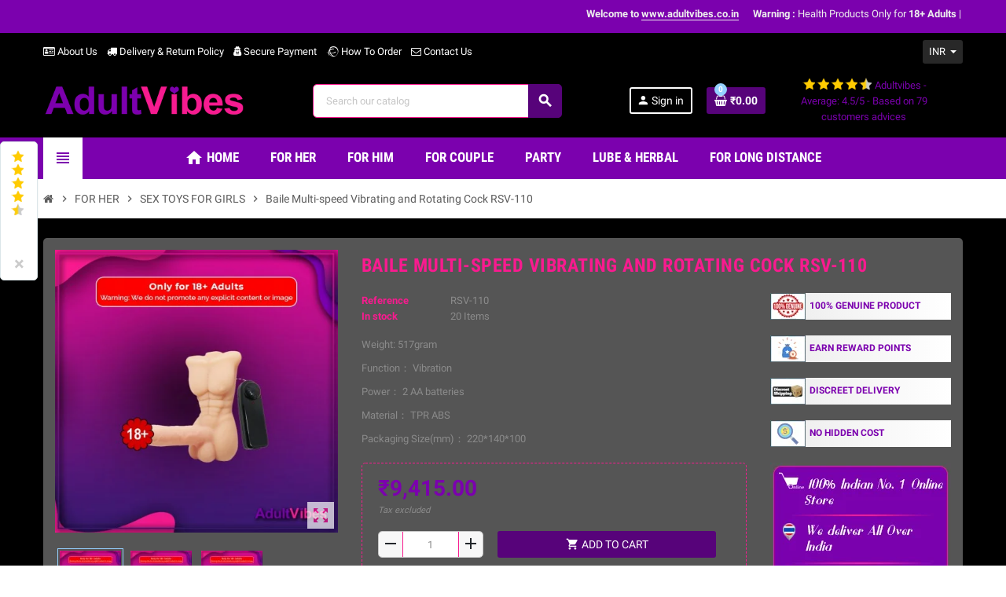

--- FILE ---
content_type: text/html; charset=utf-8
request_url: https://www.adultvibes.co.in/sex-toys-for-girls/1275-realistic-non-vibrator-with-round-balls-and-suction-base-rsnv-029.html
body_size: 34869
content:
<!doctype html>
<html lang="en">
  <head>
    
      
  <meta charset="utf-8">
  <meta name="theme-color" content="#f9f2e8">


  <meta http-equiv="x-ua-compatible" content="ie=edge">



  <link rel="canonical" href="https://www.adultvibes.co.in/sex-toys-for-girls/1275-realistic-non-vibrator-with-round-balls-and-suction-base-rsnv-029.html">

  <title>Baile Multi-speed Vibrating and Rotating Cock RSV-110</title>
  <meta name="description" content="Weight: 517gram

Function： Vibration

Power： 2 AA batteries

Material： TPR ABS

Packaging Size(mm)： 220*140*100">
  <meta name="keywords" content="">
      
                  <link rel="alternate" href="https://www.adultvibes.co.in/sex-toys-for-girls/1275-realistic-non-vibrator-with-round-balls-and-suction-base-rsnv-029.html" hreflang="en-us">
            



  <meta name="viewport" content="width=device-width, initial-scale=1, shrink-to-fit=no">



  <link rel="icon" type="image/vnd.microsoft.icon" href="/img/favicon.ico?1732541273">
  <link rel="shortcut icon" type="image/x-icon" href="/img/favicon.ico?1732541273">



    <link rel="stylesheet" href="https://www.adultvibes.co.in/modules/faqsandproductquestions/views/css/fme_theme2_form.css" type="text/css" media="screen">
  <link rel="stylesheet" href="https://www.adultvibes.co.in/themes/ZOneTheme/assets/cache/theme-2ec870235.css" type="text/css" media="all">




    <script type="text/javascript">
        var WK_PWA_PUSH_NOTIFICATION_ENABLE = 1;
        var appOffline = "No connection";
        var appOnline = "Connected";
        var clientTokenUrl = "https:\/\/www.adultvibes.co.in\/module\/wkpwa\/clientnotificationtoken";
        var controller = "product";
        var custom_prompt_desktop = 1;
        var custom_prompt_lifetime = "1";
        var custom_prompt_mobile = 1;
        var lbsca_display = 0;
        var lbsca_url = "\/modules\/lbs_captchadd\/libraries\/securimage\/securimage_show.php?";
        var lineven_hcom = {"id":"75","name":"homecomments","is_test_mode":0,"ajax":{"id_guest":10352,"id_customer":0,"customer_token":"da39a3ee5e6b4b0d3255bfef95601890afd80709","guest_token":"a4129461af37366bd76e056362e15e05ef01bab9"},"urls":{"service_dispatcher_url":"https:\/\/www.adultvibes.co.in\/module\/homecomments\/servicedispatcher","service_dispatcher_ssl_url":"https:\/\/www.adultvibes.co.in\/module\/homecomments\/servicedispatcher","short_url":"modules\/homecomments\/","base_url":"\/modules\/homecomments\/","css_url":"\/modules\/homecomments\/views\/css\/","cart_url":"https:\/\/www.adultvibes.co.in\/cart?action=show","order_url":"https:\/\/www.adultvibes.co.in\/order"}};
        var mode = "";
        var prestashop = {"cart":{"products":[],"totals":{"total":{"type":"total","label":"Total","amount":0,"value":"\u20b90.00"},"total_including_tax":{"type":"total","label":"Total (tax incl.)","amount":0,"value":"\u20b90.00"},"total_excluding_tax":{"type":"total","label":"Total (tax excl.)","amount":0,"value":"\u20b90.00"}},"subtotals":{"products":{"type":"products","label":"Subtotal","amount":0,"value":"\u20b90.00"},"discounts":null,"shipping":{"type":"shipping","label":"Shipping","amount":0,"value":"Free"},"tax":null},"products_count":0,"summary_string":"0 items","vouchers":{"allowed":0,"added":[]},"discounts":[],"minimalPurchase":0,"minimalPurchaseRequired":""},"currency":{"name":"Indian Rupee","iso_code":"INR","iso_code_num":"356","sign":"\u20b9"},"customer":{"lastname":null,"firstname":null,"email":null,"birthday":null,"newsletter":null,"newsletter_date_add":null,"optin":null,"website":null,"company":null,"siret":null,"ape":null,"is_logged":false,"gender":{"type":null,"name":null},"addresses":[]},"language":{"name":"English (English)","iso_code":"en","locale":"en-US","language_code":"en-us","is_rtl":"0","date_format_lite":"m\/d\/Y","date_format_full":"m\/d\/Y H:i:s","id":1},"page":{"title":"","canonical":null,"meta":{"title":"Baile Multi-speed Vibrating and Rotating Cock RSV-110","description":"Weight: 517gram\n\nFunction\uff1a Vibration\n\nPower\uff1a 2 AA batteries\n\nMaterial\uff1a TPR ABS\n\nPackaging Size(mm)\uff1a 220*140*100","keywords":"","robots":"index"},"page_name":"product","body_classes":{"lang-en":true,"lang-rtl":false,"country-IN":true,"currency-INR":true,"layout-full-width":true,"page-product":true,"tax-display-enabled":true,"product-id-1275":true,"product-Baile Multi-speed Vibrating and Rotating Cock RSV-110":true,"product-id-category-17":true,"product-id-manufacturer-0":true,"product-id-supplier-0":true,"product-available-for-order":true},"admin_notifications":[]},"shop":{"name":"Adultvibes","logo":"\/img\/adultvibes-logo-1732541273.jpg","stores_icon":"\/img\/logo_stores.png","favicon":"\/img\/favicon.ico"},"urls":{"base_url":"https:\/\/www.adultvibes.co.in\/","current_url":"https:\/\/www.adultvibes.co.in\/sex-toys-for-girls\/1275-realistic-non-vibrator-with-round-balls-and-suction-base-rsnv-029.html","shop_domain_url":"https:\/\/www.adultvibes.co.in","img_ps_url":"https:\/\/www.adultvibes.co.in\/img\/","img_cat_url":"https:\/\/www.adultvibes.co.in\/img\/c\/","img_lang_url":"https:\/\/www.adultvibes.co.in\/img\/l\/","img_prod_url":"https:\/\/www.adultvibes.co.in\/img\/p\/","img_manu_url":"https:\/\/www.adultvibes.co.in\/img\/m\/","img_sup_url":"https:\/\/www.adultvibes.co.in\/img\/su\/","img_ship_url":"https:\/\/www.adultvibes.co.in\/img\/s\/","img_store_url":"https:\/\/www.adultvibes.co.in\/img\/st\/","img_col_url":"https:\/\/www.adultvibes.co.in\/img\/co\/","img_url":"https:\/\/www.adultvibes.co.in\/themes\/ZOneTheme\/assets\/img\/","css_url":"https:\/\/www.adultvibes.co.in\/themes\/ZOneTheme\/assets\/css\/","js_url":"https:\/\/www.adultvibes.co.in\/themes\/ZOneTheme\/assets\/js\/","pic_url":"https:\/\/www.adultvibes.co.in\/upload\/","pages":{"address":"https:\/\/www.adultvibes.co.in\/address","addresses":"https:\/\/www.adultvibes.co.in\/addresses","authentication":"https:\/\/www.adultvibes.co.in\/login","cart":"https:\/\/www.adultvibes.co.in\/cart","category":"https:\/\/www.adultvibes.co.in\/index.php?controller=category","cms":"https:\/\/www.adultvibes.co.in\/index.php?controller=cms","contact":"https:\/\/www.adultvibes.co.in\/contact-us","discount":"https:\/\/www.adultvibes.co.in\/discount","guest_tracking":"https:\/\/www.adultvibes.co.in\/guest-tracking","history":"https:\/\/www.adultvibes.co.in\/order-history","identity":"https:\/\/www.adultvibes.co.in\/identity","index":"https:\/\/www.adultvibes.co.in\/","my_account":"https:\/\/www.adultvibes.co.in\/my-account","order_confirmation":"https:\/\/www.adultvibes.co.in\/order-confirmation","order_detail":"https:\/\/www.adultvibes.co.in\/index.php?controller=order-detail","order_follow":"https:\/\/www.adultvibes.co.in\/order-follow","order":"https:\/\/www.adultvibes.co.in\/order","order_return":"https:\/\/www.adultvibes.co.in\/index.php?controller=order-return","order_slip":"https:\/\/www.adultvibes.co.in\/credit-slip","pagenotfound":"https:\/\/www.adultvibes.co.in\/page-not-found","password":"https:\/\/www.adultvibes.co.in\/password-recovery","pdf_invoice":"https:\/\/www.adultvibes.co.in\/index.php?controller=pdf-invoice","pdf_order_return":"https:\/\/www.adultvibes.co.in\/index.php?controller=pdf-order-return","pdf_order_slip":"https:\/\/www.adultvibes.co.in\/index.php?controller=pdf-order-slip","prices_drop":"https:\/\/www.adultvibes.co.in\/prices-drop","product":"https:\/\/www.adultvibes.co.in\/index.php?controller=product","search":"https:\/\/www.adultvibes.co.in\/search","sitemap":"https:\/\/www.adultvibes.co.in\/sitemap","stores":"https:\/\/www.adultvibes.co.in\/stores","supplier":"https:\/\/www.adultvibes.co.in\/supplier","register":"https:\/\/www.adultvibes.co.in\/login?create_account=1","order_login":"https:\/\/www.adultvibes.co.in\/order?login=1"},"alternative_langs":{"en-us":"https:\/\/www.adultvibes.co.in\/sex-toys-for-girls\/1275-realistic-non-vibrator-with-round-balls-and-suction-base-rsnv-029.html"},"theme_assets":"\/themes\/ZOneTheme\/assets\/","actions":{"logout":"https:\/\/www.adultvibes.co.in\/?mylogout="},"no_picture_image":{"bySize":{"cart_default":{"url":"https:\/\/www.adultvibes.co.in\/img\/p\/en-default-cart_default.jpg","width":90,"height":90},"small_default":{"url":"https:\/\/www.adultvibes.co.in\/img\/p\/en-default-small_default.jpg","width":90,"height":90},"home_default":{"url":"https:\/\/www.adultvibes.co.in\/img\/p\/en-default-home_default.jpg","width":278,"height":278},"medium_default":{"url":"https:\/\/www.adultvibes.co.in\/img\/p\/en-default-medium_default.jpg","width":455,"height":455},"large_default":{"url":"https:\/\/www.adultvibes.co.in\/img\/p\/en-default-large_default.jpg","width":800,"height":800}},"small":{"url":"https:\/\/www.adultvibes.co.in\/img\/p\/en-default-cart_default.jpg","width":90,"height":90},"medium":{"url":"https:\/\/www.adultvibes.co.in\/img\/p\/en-default-home_default.jpg","width":278,"height":278},"large":{"url":"https:\/\/www.adultvibes.co.in\/img\/p\/en-default-large_default.jpg","width":800,"height":800},"legend":""}},"configuration":{"display_taxes_label":true,"display_prices_tax_incl":false,"is_catalog":false,"show_prices":true,"opt_in":{"partner":true},"quantity_discount":{"type":"discount","label":"Discount"},"voucher_enabled":0,"return_enabled":0},"field_required":[],"breadcrumb":{"links":[{"title":"Home","url":"https:\/\/www.adultvibes.co.in\/"},{"title":"FOR HER","url":"https:\/\/www.adultvibes.co.in\/95-for-her"},{"title":"SEX TOYS FOR GIRLS","url":"https:\/\/www.adultvibes.co.in\/17-sex-toys-for-girls"},{"title":"Baile Multi-speed Vibrating and Rotating Cock RSV-110","url":"https:\/\/www.adultvibes.co.in\/sex-toys-for-girls\/1275-realistic-non-vibrator-with-round-balls-and-suction-base-rsnv-029.html"}],"count":4},"link":{"protocol_link":"https:\/\/","protocol_content":"https:\/\/"},"time":1768478740,"static_token":"0fba81d3dd4a1c056b1ba5316de6051f","token":"8d5435763e15b3340ec7b6ef5b155a2f"};
        var psemailsubscription_subscription = "https:\/\/www.adultvibes.co.in\/module\/ps_emailsubscription\/subscription";
        var psr_icon_color = "#F19D76";
        var serviceWorkerPath = "https:\/\/www.adultvibes.co.in\/firebase-messaging-sw.js";
        var varCustomActionAddToCart = 1;
        var varCustomActionAddVoucher = 1;
        var varGetFinalDateController = "https:\/\/www.adultvibes.co.in\/module\/zonethememanager\/getFinalDate";
        var varGetFinalDateMiniatureController = "https:\/\/www.adultvibes.co.in\/module\/zonethememanager\/getFinalDateMiniature";
        var varMobileStickyMenu = 0;
        var varPSAjaxCart = 1;
        var varPageProgressBar = 0;
        var varProductCommentGradeController = "https:\/\/www.adultvibes.co.in\/module\/zonethememanager\/CommentGrade";
        var varProductPendingRefreshIcon = 1;
        var varSidebarCart = 1;
        var varStickyMenu = 1;
        var wk_fcm_api_key = "AIzaSyCoFMe941RAsG7I2JcfMKAzwNRef7ZxRKY";
        var wk_fcm_app_id = "1:452309433245:web:fee8607fc09f2a72830d74";
        var wk_fcm_auth_domain = "international-21783.firebaseapp.com";
        var wk_fcm_measurement_id = "G-GNKHWG7L7W";
        var wk_fcm_messaging_sender_id = "452309433245";
        var wk_fcm_project_id = "international-21783";
        var wk_fcm_storage_bucket = "international-21783.firebasestorage.app";
      </script>





  
<style type="text/css">pre, .form-control, .form-control:focus, .input-group-text, .custom-select, .custom-file-label, .custom-file-label::after, body, .btn-teriary, .btn.btn-teriary, .ui-autocomplete.ui-menu .ui-menu-item a, .dropdown select, .dropdown-item, .aone-popupnewsletter {color: #8b8b8b} select.form-control:focus::-ms-value, .custom-select:focus::-ms-value {color: #8b8b8b} .btn-secondary, .btn-secondary.disabled, .btn-secondary:disabled, .btn-outline-secondary:hover, .btn-outline-secondary:not(:disabled):not(.disabled):active, .btn-outline-secondary:not(:disabled):not(.disabled).active,   .show > .btn-outline-secondary.dropdown-toggle, .badge-secondary, .bg-secondary, .btn.btn-secondary, .btn.btn-secondary.disabled, .btn.btn-secondary:disabled {background-color: #f81b8f} .btn-secondary, .btn-secondary.disabled, .btn-secondary:disabled, .btn-outline-secondary, .btn-outline-secondary:hover, .btn-outline-secondary:not(:disabled):not(.disabled):active, .btn-outline-secondary:not(:disabled):not(.disabled).active,   .show > .btn-outline-secondary.dropdown-toggle, .border-secondary {border-color: #f81b8f} .btn-outline-secondary, .btn-outline-secondary.disabled, .btn-outline-secondary:disabled, .text-secondary, h1, h2, h3, h4, h5, h6, .h1, .h2, .h3, .h4, .h5, .h6, .title-block, .column-title, .typo .column-title, .column-title a, .typo .column-title a, .page-heading, .page-subheading, .nav-tabs .nav-item .nav-link.active:focus, .nav-tabs .nav-item .nav-link.active:hover, .aone-tabs .dot-line-tabs .dot-line, label, .label, .nav-item .nav-link, .nav-item .nav-link.active, .product-name, .product-accordions .panel .panel-heading .panel-title a, .anav-top .amenu-link, #footer .footer-main h2, #footer .footer-main h3, #footer .footer-main h4, .banner1 span:not(.btn) {color: #f81b8f} .btn-secondary:hover, .btn.btn-secondary:hover, .btn-secondary:not(:disabled):not(.disabled):active, .btn-secondary:not(:disabled):not(.disabled).active, .btn.btn-secondary:not(:disabled):not(.disabled):active, .btn.btn-secondary:not(:disabled):not(.disabled).active {background-color: #d90775} a, .btn-outline-primary, .btn-outline-primary.disabled, .btn-outline-primary:disabled, .btn-link, .page-link, .text-primary, .products-selection .total-products p, .products-selection .products-sort-order .product-display .display-select .selected, #header .left-nav-trigger .left-nav-icon, #footer .footer-about-us .fa, #footer .footer-about-us .material-icons, .feature .material-icons, .feature .fa, .feature2 a:hover {color: #7b01ae} .btn-primary, .btn-primary.disabled, .btn-primary:disabled, .btn-outline-primary:hover, .btn-outline-primary:not(:disabled):not(.disabled):active, .btn-outline-primary:not(:disabled):not(.disabled).active, .show > .btn-outline-primary.dropdown-toggle, .dropdown-item.active, .dropdown-item:active, .nav-pills .nav-link.active, .nav-pills .show > .nav-link, .page-item.active .page-link, .badge-primary, .progress-bar, .list-group-item.active, .bg-primary, .btn.btn-primary, .btn.btn-primary.disabled, .btn.btn-primary:disabled, .group-span-filestyle .btn-default, .group-span-filestyle .bootstrap-touchspin .btn-touchspin, .bootstrap-touchspin .group-span-filestyle .btn-touchspin, .pagination .page-list .current a, .add-to-cart, .add-to-cart.disabled, .add-to-cart:disabled, .sidebar-currency .currency-list .current .dropdown-item, .sidebar-language .language-list .current .dropdown-item, .pace .pace-progress, .pace-bounce .pace-activity, #header .mobile-header-version .mobile-menu-icon, .banner3:hover, #product-comments-list-pagination ul li.active span {background-color: #7b01ae} .btn-primary, .btn-primary.disabled, .btn-primary:disabled, .btn-outline-primary, .btn-outline-primary:hover, .btn-outline-primary:not(:disabled):not(.disabled):active, .btn-outline-primary:not(:disabled):not(.disabled).active, .show > .btn-outline-primary.dropdown-toggle, .page-item.active .page-link, .list-group-item.active, .border-primary, .product-combinations .combination-item.active .switch-cbnt, .product-swatches .swatches-list > li.selected > span, .pace .pace-activity {border-color: #7b01ae} .btn-primary:hover, .btn.btn-primary:hover, .btn-primary:not(:disabled):not(.disabled):active, .btn-primary:not(:disabled):not(.disabled).active, .btn.btn-primary:not(:disabled):not(.disabled):active, .btn.btn-primary:not(:disabled):not(.disabled).active, .add-to-cart:hover, .add-to-cart:not(:disabled):not(.disabled):active, .add-to-cart:not(:disabled):not(.disabled).active {background-color: #57017b} a:hover, .btn-link:hover, .page-link:hover, .btn-teriary:hover, .btn.btn-teriary:hover, .ui-autocomplete.ui-menu .ui-menu-item .ui-state-focus, .ui-autocomplete.ui-menu .ui-menu-item .ui-state-hover, .dropdown .expand-more:hover, .dropdown a.expand-more:hover, .dropdown-item:hover, .dropdown-item:focus, section.checkout-step .step-number, .page-my-account #content .links a:hover, .active-filters .filter-block .material-icons, .product-price, .price-total, .product-name a:hover, a.product-name:hover, .product-list .product-miniature .grid-hover-btn a, .main-product-details .product-cover .layer .zoom-in, #product-modal .arrows, .st-menu-close:hover, .aone-slideshow .nivoSlider .nivo-directionNav .nivo-prevNav, .aone-slideshow .nivoSlider .nivo-directionNav .nivo-nextNav, #header .left-nav-trigger .left-nav-icon:hover, .feature a:hover, .feature2 .material-icons, .feature2 .fa {color: #95d1ff} .custom-checkbox .check-shape.color .check-circle, .custom-radio .check-shape.color .check-circle, .custom-checkbox input[type="checkbox"]:hover + .check-shape, .custom-radio input[type="radio"]:hover + .check-shape, .custom-checkbox input[type="checkbox"]:checked + .check-shape, .custom-radio input[type="radio"]:checked + .check-shape, .category-tree > ul > li > a:hover:before, .main-product-details .product-images li.thumb-container .thumb.selected, .product-swatches .swatches-list > li.selected > span.color .check-circle, #product-modal .product-images img.selected, .anav-top .acategory-content .category-subs li a:hover:before, .aone-slideshow .nivoSlider .nivo-controlNav a.active, .banner2 a:before {border-color: #95d1ff} .custom-checkbox input[type="checkbox"]:checked + .check-shape, .custom-radio input[type="radio"]:checked + .check-shape, .modal .modal-header .close:hover, .category-tree > ul > li > a:hover:before, .discount-percentage, .discount-amount, .product-flags .product-flag.discount span, .product-flags .product-flag.on-sale span, .add-to-cart.added:after, .main-product-details .scroll-box-arrows .left, .main-product-details .scroll-box-arrows .right, .cart-preview .cart-header .cart-products-count, .slick-prev, .slick-next, .slick-dots li button, .anav-top .amenu-link > sup, .anav-top .acategory-content .category-subs li a:hover:before, .aone-slideshow .nivoSlider .nivo-controlNav a, .aone-popupnewsletter button.close, #header .sticky-icon-cart .cart-products-count, #scrollTopButton .scroll-button {background-color: #95d1ff} .ui-autocomplete.ui-widget-content, .dropdown-item:hover, .dropdown-item:focus, #cart-summary-product-list .media-list, .pagination .page-list a:hover, .manufacturer-list .brand .brand-name, #search_filters .facet .facet-dropdown .select-title, .product-list .grid .product-miniature .product-name, .main-product-details .product-pack .pack-product-items, #product .blockreassurance-product, .product-swatches .swatches-list > li > span, .product-quantity .input-group .input-group-btn > .btn, .quickview .modal-footer, .footer-right .block-newsletter .form-control, #blockcart-modal .cart-content .cart-prices, .cart-preview .cart-title, .cart-preview .cart-bottom, .currency-selector .dropdown-current, .language-selector .dropdown-current, .sidebar-account, .sidebar-header-phone, .st-menu-title, #mobile-amegamenu, #header .header-bottom, .aone-featuredcategories .category-block .category-name, .product-comments-additional-info-has-comments, #post-product-comment-modal #criterions_list, #product-comments-list-pagination ul li span {background-color: #282828} .img-thumbnail, .table-bordered, .table-bordered th, .table-bordered td, .table .thead-light th, .form-control, .form-control:focus, .input-group-text, .custom-select, .custom-select:focus, .custom-file-label, .border, .table-dark th,     .table-dark td, .table-dark thead th, .table-dark tbody + tbody, .table .thead-dark th, hr, .column-block, .light-box-bg, #order-summary-content .order-confirmation-table, .page-order-detail .box, .page-my-account #content .links a span.link-item, .card, .bootstrap-touchspin input.form-control, .bootstrap-touchspin .btn-touchspin, .custom-checkbox .check-shape, .custom-radio .check-shape, .ui-autocomplete.ui-widget-content, .dropdown-menu, .products-selection .products-sort-order .product-display .display-select, .category-tree > ul > li > a:before, .category-tree .category-sub-menu > ul > li:before, .category-tree .category-sub-menu > ul > li:after, #search_filters .facet .facet-dropdown .select-title, .main-product-details .product-customization .product-customization-wrapper, .main-product-details .product-pack .pack-product-quantity, .product-combinations .combination-item .switch-cbnt, .product-swatches .swatches-list > li:hover > span, .product-quantity .input-group, .product-accordions, .product-tabs .nav-tabs .nav-item .nav-link.active, .anav-top .acategory-content .category-subs li a:before, .feature, .feature2 {border-color: #f81b8f} .table th, .table td, .table tbody + tbody, .modal-footer, .border-top, .modal-footer, section.checkout-step:first-child, #search_filters .facet + .facet, .product-list .thumbnail-top .product-miniature + .product-miniature .product-container, .product-list .thumbnail-left .product-miniature + .product-miniature .product-container, .product-accordions .panel, #product .blockreassurance-product .block-reassurance-item + .block-reassurance-item, .sidebar-search, .cart-preview .cart-product-line + .cart-product-line, .cart-preview .cart-bottom, .sidebar-currency, .sidebar-language, .user-info .dropdown-customer-account-links .logout, .sidebar-account, .sidebar-header-phone, .sidebar-menu, #mobile-amegamenu {border-top-color: #f81b8f} .table thead th, .modal-header, .border-bottom, .column-title, .typo .column-title, .modal-header, .table thead th, section.checkout-step, .cart-preview .cart-title {border-bottom-color: #f81b8f} .border-right {border-right-color: #f81b8f} .border-left, .typo blockquote, .typo .blockquote {border-left-color: #f81b8f} .input-group .input-group-btn > .btn, .main-product-details .product-customization .custom-file button, .product-quantity .input-group .input-group-btn > .btn:hover, #product-comments-list-pagination ul li:hover span {background-color: #f81b8f} .img-thumbnail, .zoomContainer .zoomWindow, #stores .page-stores .store-item-container .divide-left, .sitemap .category-sitemap .tree > li > ul.nested > li > ul.nested, .ui-autocomplete.ui-menu .search-menu-item .search-item .cover img {border-color: #fa65b3} section.checkout-step .address-item .address-footer, section.checkout-step .delivery-option:before, section.checkout-step .order-options, #order-items .order-confirmation-total, #order-items .order-line + .order-line, .page-addresses .address .address-footer, .page-order-detail #order-history .history-lines .history-line + .history-line, .page-order-detail .order-items .order-item + .order-item, .page-order-detail .shipping-lines .shipping-line + .shipping-line, .credit-slips .credit-slip + .credit-slip, .order-returns .order-return + .order-return, .main-product-details .product-pack .pack-product-item + .pack-product-item, .cart-item + .cart-item, .cart-grid-right .cart-detailed-actions, #stores .page-stores .store-item-footer.divide-top, .customization-modal .modal-content .modal-body .product-customization-line + .product-customization-line, .sitemap .category-sitemap .tree > li > ul.nested > li > ul.nested > li > a:before, .my-mail-alerts .mail-alert-line + .mail-alert-line, .product-comment-list-item + .product-comment-list-item {border-top-color: #fa65b3} .column-block, .box-bg, .light-box-bg, #order-summary-content .order-confirmation-table, .page-order-detail .box, .page-my-account #content .links a span.link-item, .shadow-box, .card, .table, .product-accordions, .product-tabs .nav-tabs .nav-item .nav-link.active, .aone-featuredcategories .category-block .category-container, .feature, .feature2, .product-style .product-container, #mainProduct, .aone-slideshow .slide-products-related .slide-products-related-list, .st-menu, .st-menu-right {background-color: #555555} .box-bg {border-color: #404040} .thead-default th, .active-filters .filter-block, #product-modal .modal-content .modal-footer {background-color: #404040} #header {background-color: #000000} .header-banner, .header-nav, .main-header {color: #ffffff} .header-banner a:hover, .header-nav a:not(.dropdown-item):hover, .main-header a:not(.dropdown-item):not(.btn-primary):hover, .header-nav .dropdown .expand-more:hover {color: #7b01ae} .header-main-menu, .mobile-amega-menu {background-color: #7b01ae} .anav-top .amenu-link {color: #ffffff} .anav-mobile .amenu-link .mobile-toggle-plus .caret-down-icon {border-top-color: #ffffff} .anav-mobile .amenu-link .mobile-toggle-plus .caret-down-icon {border-bottom-color: #ffffff} .anav-top .amenu-item:hover .amenu-link, .anav-top .amenu-link:hover {color: #000000} .anav-top .adropdown {color: #5d5d5d} .anav-top .acategory-content .category-subs li a:before {border-color: #5d5d5d} .anav-top .acategory-content .category-title, .anav-top .aproduct-content .product-name, .anav-top .amanufacturer-content .brand-name {color: #3d3d3d} .anav-top .adropdown a:hover, .anav-top .acategory-content .category-title a:hover, .anav-top .aproduct-content .product-name a:hover, .anav-top .amanufacturer-content .brand-name a:hover {color: #7b01ae} .anav-top .acategory-content .category-subs li a:hover:before {border-color: #7b01ae} .anav-top .acategory-content .category-subs li a:hover:before {background-color: #7b01ae} .breadcrumb-wrapper .breadcrumb, .breadcrumb-wrapper .breadcrumb a {color: #5d5d5d} #footer {background-color: #555555} #footer, #footer .footer-about-us .fa, #footer .footer-about-us .material-icons {color: #ffffff} #footer .footer-main h2, #footer .footer-main h3, #footer .footer-main h4, #footer .footer-main h5 {color: #f81b8f} #footer a:hover {color: #000000} #footer .footer-bottom {background-color: #f81b8f} #wrapper {background-color: #000000} .modal .modal-header .close:hover, .add-to-cart.added:after, .main-product-details .scroll-box-arrows .left, .main-product-details .scroll-box-arrows .right, .slick-prev, .slick-next, .aone-slideshow .nivoSlider .nivo-controlNav a, .aone-popupnewsletter button.close, #scrollTopButton .scroll-button, .slick-dots li button {background-color: #f81b8f} section.checkout-step .step-number, .active-filters .filter-block .material-icons, .product-list .product-miniature .grid-hover-btn a, .main-product-details .product-cover .layer .zoom-in, #product-modal .arrows, .st-menu-close:hover, .aone-slideshow .nivoSlider .nivo-directionNav .nivo-prevNav, .aone-slideshow .nivoSlider .nivo-directionNav .nivo-nextNav, .aone-slideshow .nivoSlider .nivo-directionNav .nivo-prevNav:hover, .aone-slideshow .nivoSlider .nivo-directionNav .nivo-nextNav:hover {color: #f81b8f} .aone-slideshow .nivoSlider .nivo-controlNav a.active {border-color: #f81b8f} .btn-primary, .btn-primary.disabled, .btn-primary:disabled, .btn-outline-primary:hover, .btn-outline-primary:not(:disabled):not(.disabled):active, .btn-outline-primary:not(:disabled):not(.disabled).active, .show > .btn-outline-primary.dropdown-toggle, .btn.btn-primary, .btn.btn-primary.disabled, .btn.btn-primary:disabled, .add-to-cart, .add-to-cart.disabled, .add-to-cart:disabled, #header .mobile-header-version .mobile-menu-icon {background-color: #57037a} .btn-primary, .btn-primary.disabled, .btn-primary:disabled, .btn-outline-primary, .btn-outline-primary:hover, .btn-outline-primary:not(:disabled):not(.disabled):active, .btn-outline-primary:not(:disabled):not(.disabled).active, .show > .btn-outline-primary.dropdown-toggle, .border-primary {border-color: #57037a} .btn-primary:hover, .btn.btn-primary:hover, .btn-primary:not(:disabled):not(.disabled):active, .btn-primary:not(:disabled):not(.disabled).active, .btn.btn-primary:not(:disabled):not(.disabled):active, .btn.btn-primary:not(:disabled):not(.disabled).active, .add-to-cart:hover, .add-to-cart:not(:disabled):not(.disabled):active, .add-to-cart:not(:disabled):not(.disabled).active {background-color: #340248} h1, h2, h3, h4, h5, h6, .h1, .h2, .h3, .h4, .h5, .h6, .title-block, .column-title, .typo .column-title, .column-title a, .typo .column-title a, .page-heading, .page-subheading, .nav-tabs .nav-item .nav-link.active:focus, .nav-tabs .nav-item .nav-link.active:hover, .aone-tabs .dot-line-tabs .dot-line, label, .label, .nav-item .nav-link, .nav-item .nav-link.active, .product-accordions .panel .panel-heading .panel-title a, .banner1 span:not(.btn) {color: #f81b8f} .product-style .product-container, .cart-preview .cart-items, .column-block .product-list-margin, .anav-top .aproduct-content .product-container {background-color: #ffffff} .product-name {color: #898989} .product-name a:hover, a.product-name:hover {color: #000000} .product-list .grid .product-miniature .product-name {background-color: #7b01ae} .product-price, .price-total {color: #7b01ae} </style>

<style type="text/css">#header .header-logo .logo {
  max-height: 73px;
}</style>
 

<!-- MODULE Lineven Home Comments -->
	<style>
                    .lhcom_list_reviews .star_display_off, .star_display_off,
            .lhcom_list_reviews .star_display_on, .star_display_on,
            .lhcom_list_reviews .star_display_half, .star_display_half
            { float: left; width: 17px; height: 17px; overflow: hidden; margin-right: 1px;}
            .lhcom_list_reviews .star_display_off_by_16, .star_display_off_by_16,
            .lhcom_list_reviews .star_display_on_by_16, .star_display_on_by_16,
            .lhcom_list_reviews .star_display_half_by_16, .star_display_half_by_16
            { float: left; width: 17px; height: 17px; overflow: hidden; margin-right: 1px;}

            .lhcom_list_reviews .star_display_off_by_16,
            .star_display_off_by_16 { background: url(https://www.adultvibes.co.in/modules/homecomments/views/img/rating/stars16.png) no-repeat 0 0 }
            .lhcom_list_reviews .star_display_on_by_16,
            .star_display_on_by_16 { background: url(https://www.adultvibes.co.in/modules/homecomments/views/img/rating/stars16.png) no-repeat 0 -40px }
            .lhcom_list_reviews .star_display_half_by_16,
            .star_display_half_by_16 { background: url(https://www.adultvibes.co.in/modules/homecomments/views/img/rating/stars16.png) no-repeat 0 -60px }
                            .lhcom_list_reviews .star_display_off,
                    .star_display_off { background: url(https://www.adultvibes.co.in/modules/homecomments/views/img/rating/stars16.png) no-repeat 0 0 }
                .lhcom_list_reviews .star_display_on,
                    .star_display_on { background: url(https://www.adultvibes.co.in/modules/homecomments/views/img/rating/stars16.png) no-repeat 0 -40px }
                .lhcom_list_reviews .star_display_half,
                    .star_display_half { background: url(https://www.adultvibes.co.in/modules/homecomments/views/img/rating/stars16.png) no-repeat 0 -60px }
                .average_star_position { margin-left: 45px;}
                        #lhcom_post_review .review_form .rating .star-rating,
            #lhcom_post_review .review_form .rating .star-rating a { background: url(https://www.adultvibes.co.in/modules/homecomments/views/img/rating/stars16.png) no-repeat 0 0 }
            #lhcom_post_review .review_form .alternative_rating { background : url('https://www.adultvibes.co.in/modules/homecomments/views/img/rating/stars16.png') repeat-x 0 0; }
            #lhcom_post_review .review_form .alternative_rating input:checked + label,
            #lhcom_post_review .review_form .alternative_rating :hover input:checked:hover + label {
                background : url('https://www.adultvibes.co.in/modules/homecomments/views/img/rating/stars16.png') repeat-x 0 -40px; margin: 0; padding: 0;
            }
            #lhcom_post_review .review_form .alternative_rating:hover input:hover + label {
                background : url('https://www.adultvibes.co.in/modules/homecomments/views/img/rating/stars16.png') repeat-x 0 -20px; margin: 0; padding: 0;
            }
        
   </style>
		            <link href="https://fonts.googleapis.com/icon?family=Material+Icons" rel="stylesheet">
    <!-- MODULE Lineven Home Comments -->
<meta name="mobile-web-app-capable" content="yes" />
<meta name="application-name" content="Adultvibes" />
<meta name="theme-color" content="#0098ed" />

<!-- Add to home screen for Safari on iOS -->
<meta name="apple-mobile-web-app-capable" content="yes" />
<meta name="apple-mobile-web-app-status-bar-style" content="#0098ed" />
<meta name="apple-mobile-web-app-title" content="Adultvibes" />
<link rel="apple-touch-icon" sizes="180x180"
  href="/modules/wkpwa/views/img/appIcon/wk-pwa-logo_1-180x180.png" />
<link rel="apple-touch-startup-image"
  media="screen and (device-width: 320px) and (device-height: 568px) and (-webkit-device-pixel-ratio: 2) and (orientation: landscape)"
  href="/modules/wkpwa/views/img/appIcon/wk-pwa-logo_1-1136x640.png" />
<link rel="apple-touch-startup-image"
  media="screen and (device-width: 375px) and (device-height: 812px) and (-webkit-device-pixel-ratio: 3) and (orientation: landscape)"
  href="/modules/wkpwa/views/img/appIcon/wk-pwa-logo_1-2436x1125.png" />
<link rel="apple-touch-startup-image"
  media="screen and (device-width: 414px) and (device-height: 896px) and (-webkit-device-pixel-ratio: 2) and (orientation: landscape)"
  href="/modules/wkpwa/views/img/appIcon/wk-pwa-logo_1-1792x828.png" />
<link rel="apple-touch-startup-image"
  media="screen and (device-width: 414px) and (device-height: 896px) and (-webkit-device-pixel-ratio: 2) and (orientation: portrait)"
  href="/modules/wkpwa/views/img/appIcon/wk-pwa-logo_1-828x1792.png" />
<link rel="apple-touch-startup-image"
  media="screen and (device-width: 375px) and (device-height: 667px) and (-webkit-device-pixel-ratio: 2) and (orientation: landscape)"
  href="/modules/wkpwa/views/img/appIcon/wk-pwa-logo_1-1334x750.png" />
<link rel="apple-touch-startup-image"
  media="screen and (device-width: 414px) and (device-height: 896px) and (-webkit-device-pixel-ratio: 3) and (orientation: portrait)"
  href="/modules/wkpwa/views/img/appIcon/wk-pwa-logo_1-1242x2688.png" />
<link rel="apple-touch-startup-image"
  media="screen and (device-width: 414px) and (device-height: 736px) and (-webkit-device-pixel-ratio: 3) and (orientation: landscape)"
  href="/modules/wkpwa/views/img/appIcon/wk-pwa-logo_1-2208x1242.png" />
<link rel="apple-touch-startup-image"
  media="screen and (device-width: 375px) and (device-height: 812px) and (-webkit-device-pixel-ratio: 3) and (orientation: portrait)"
  href="/modules/wkpwa/views/img/appIcon/wk-pwa-logo_1-1125x2436.png" />
<link rel="apple-touch-startup-image"
  media="screen and (device-width: 414px) and (device-height: 736px) and (-webkit-device-pixel-ratio: 3) and (orientation: portrait)"
  href="/modules/wkpwa/views/img/appIcon/wk-pwa-logo_1-1242x2208.png" />
<link rel="apple-touch-startup-image"
  media="screen and (device-width: 1024px) and (device-height: 1366px) and (-webkit-device-pixel-ratio: 2) and (orientation: landscape)"
  href="/modules/wkpwa/views/img/appIcon/wk-pwa-logo_1-2732x2048.png" />
<link rel="apple-touch-startup-image"
  media="screen and (device-width: 414px) and (device-height: 896px) and (-webkit-device-pixel-ratio: 3) and (orientation: landscape)"
  href="/modules/wkpwa/views/img/appIcon/wk-pwa-logo_1-2688x1242.png" />
<link rel="apple-touch-startup-image"
  media="screen and (device-width: 834px) and (device-height: 1112px) and (-webkit-device-pixel-ratio: 2) and (orientation: landscape)"
  href="/modules/wkpwa/views/img/appIcon/wk-pwa-logo_1-2224x1668.png" />
<link rel="apple-touch-startup-image"
  media="screen and (device-width: 375px) and (device-height: 667px) and (-webkit-device-pixel-ratio: 2) and (orientation: portrait)"
  href="/modules/wkpwa/views/img/appIcon/wk-pwa-logo_1-750x1334.png" />
<link rel="apple-touch-startup-image"
  media="screen and (device-width: 1024px) and (device-height: 1366px) and (-webkit-device-pixel-ratio: 2) and (orientation: portrait)"
  href="/modules/wkpwa/views/img/appIcon/wk-pwa-logo_1-2048x2732.png" />
<link rel="apple-touch-startup-image"
  media="screen and (device-width: 834px) and (device-height: 1194px) and (-webkit-device-pixel-ratio: 2) and (orientation: landscape)"
  href="/modules/wkpwa/views/img/appIcon/wk-pwa-logo_1-2388x1668.png" />
<link rel="apple-touch-startup-image"
  media="screen and (device-width: 834px) and (device-height: 1112px) and (-webkit-device-pixel-ratio: 2) and (orientation: portrait)"
  href="/modules/wkpwa/views/img/appIcon/wk-pwa-logo_1-1668x2224.png" />
<link rel="apple-touch-startup-image"
  media="screen and (device-width: 320px) and (device-height: 568px) and (-webkit-device-pixel-ratio: 2) and (orientation: portrait)"
  href="/modules/wkpwa/views/img/appIcon/wk-pwa-logo_1-640x1136.png" />
<link rel="apple-touch-startup-image"
  media="screen and (device-width: 834px) and (device-height: 1194px) and (-webkit-device-pixel-ratio: 2) and (orientation: portrait)"
  href="/modules/wkpwa/views/img/appIcon/wk-pwa-logo_1-1668x2388.png" />
<link rel="apple-touch-startup-image"
  media="screen and (device-width: 768px) and (device-height: 1024px) and (-webkit-device-pixel-ratio: 2) and (orientation: landscape)"
  href="/modules/wkpwa/views/img/appIcon/wk-pwa-logo_1-2048x1536.png" />
<link rel="apple-touch-startup-image"
  media="screen and (device-width: 768px) and (device-height: 1024px) and (-webkit-device-pixel-ratio: 2) and (orientation: portrait)"
  href="/modules/wkpwa/views/img/appIcon/wk-pwa-logo_1-1536x2048.png" />
<link rel="apple-touch-startup-image"
  media="screen and (device-width: 390px) and (device-height: 844px) and (-webkit-device-pixel-ratio: 3) and (orientation: portrait)"
  href="/modules/wkpwa/views/img/appIcon/wk-pwa-logo_1-1170x2532.png" />
<link rel="apple-touch-startup-image"
  media="screen and (device-width: 428px) and (device-height: 926px) and (-webkit-device-pixel-ratio: 3) and (orientation: portrait)"
  href="/modules/wkpwa/views/img/appIcon/wk-pwa-logo_1-1284x2778.png" />
<link rel="apple-touch-startup-image"
  media="screen and (device-width: 430px) and (device-height: 932px) and (-webkit-device-pixel-ratio: 3) and (orientation: portrait)"
  href="/modules/wkpwa/views/img/appIcon/wk-pwa-logo_1-1290x2796.png" />
<link rel="apple-touch-startup-image"
  media="screen and (device-width: 430px) and (device-height: 932px) and (-webkit-device-pixel-ratio: 3) and (orientation: portrait)"
  href="/modules/wkpwa/views/img/appIcon/wk-pwa-logo_1-1290x2796.png" />
<link rel="apple-touch-startup-image"
  media="screen and (device-width: 393px) and (device-height: 852px) and (-webkit-device-pixel-ratio: 3) and (orientation: portrait)"
  href="/modules/wkpwa/views/img/appIcon/wk-pwa-logo_1-1179x2556.png" />
<link rel="apple-touch-startup-image"
  media="screen and (device-width: 428px) and (device-height: 926px) and (-webkit-device-pixel-ratio: 3) and (orientation: portrait)"
  href="/modules/wkpwa/views/img/appIcon/wk-pwa-logo_1-1284x2778.png" />
<!-- Tile Icon for Windows -->
<meta name="msapplication-TileImage" content="/modules/wkpwa/views/img/appIcon/wk-pwa-favicon_1-72x72.png" />
<meta name="msapplication-TileColor" content="#0098ed" />
<meta name="msapplication-starturl" content="https://www.adultvibes.co.in/" />

  <link rel="manifest" href="/modules/wkpwa/manifest.json" />

   <script type="module" src="/modules//wkpwa/views/js/fcmNotification.js"></script>




    
  <meta property="og:type" content="product">
  <meta property="og:url" content="https://www.adultvibes.co.in/sex-toys-for-girls/1275-realistic-non-vibrator-with-round-balls-and-suction-base-rsnv-029.html">
  <meta property="og:title" content="Baile Multi-speed Vibrating and Rotating Cock RSV-110">
  <meta property="og:site_name" content="Adultvibes">
  <meta property="og:description" content="Weight: 517gram

Function： Vibration

Power： 2 AA batteries

Material： TPR ABS

Packaging Size(mm)： 220*140*100">
  <meta property="og:image" content="https://www.adultvibes.co.in/1325-large_default/realistic-non-vibrator-with-round-balls-and-suction-base-rsnv-029.jpg">
      <meta property="product:pretax_price:amount" content="9415">
    <meta property="product:pretax_price:currency" content="INR">
    <meta property="product:price:amount" content="9415">
    <meta property="product:price:currency" content="INR">
    
  </head>

  <body id="product" class="lang-en country-in currency-inr layout-full-width page-product tax-display-enabled product-id-1275 product-baile-multi-speed-vibrating-and-rotating-cock-rsv-110 product-id-category-17 product-id-manufacturer-0 product-id-supplier-0 product-available-for-order  st-wrapper">

    
      
    

      <div class="st-menu st-effect-left">
    <div class="st-menu-close d-flex" data-close-st-menu><i class="material-icons">close</i></div>
    <div class="st-menu-title">
      <h4>Menu</h4>
    </div>

          <div class="js-sidebar-category-tree sidebar-menu" data-categorytree-controller="https://www.adultvibes.co.in/module/zonethememanager/categoryTree">
  <div class="waiting-load-categories"></div>
</div>

    
    <div id="js-header-phone-sidebar" class="sidebar-header-phone js-hidden"></div>
    <div id="js-account-sidebar" class="sidebar-account text-center user-info js-hidden"></div>
    <div id="js-language-sidebar" class="sidebar-language js-hidden"></div>
    <div id="js-left-currency-sidebar" class="sidebar-currency js-hidden"></div>
  </div>

    <main id="page" class="st-pusher">

      
              

      <header id="header">
        
          
  <!-- desktop header -->
  <div class="desktop-header-version">
    
      <div class="header-banner clearfix">
        <div class="header-event-banner" style="background-color: #7b01ae;">
  <div class="container">
    <div class="header-event-banner-wrapper">
      <p><marquee>
<p style="text-align: left;"><span style="color: #eeeeee;"><strong>Welcome to <a href="https://www.adultvibes.co.in/"><span style="color: #eeeeee;">www.adultvibes.co.in</span></a></strong>      <strong>Warning : </strong>Health Products Only for <strong> 18+ Adults </strong> | Available <strong>Online</strong> Only | We don't <strong>promote</strong> any <strong>explicit content</strong></span></p>
</marquee></p>
    </div>
  </div>
</div>


      </div>
    

    
      <div class="header-nav clearfix">
        <div class="container">
          <div class="header-nav-wrapper d-flex align-items-center justify-content-between">
            <div class="left-nav d-flex">
              <div class="header-phone js-header-phone-source">
	<ul>
<li><a href="https://www.adultvibes.co.in/content/4-about-us"><i class="fa fa-id-card-o"></i> About Us</a></li>
<li><a href="https://www.adultvibes.co.in/content/1-delivery"><i class="fa fa-truck"></i> Delivery & Return Policy</a></li>
<li><a href="https://www.adultvibes.co.in/content/5-secure-payment"><i class="fa fa-user-secret"></i>Secure Payment</a></li>
<li><a href="https://www.adultvibes.co.in/content/55-how-to-order"><i class="fa fa-ravelry"></i> How To Order</a></li>
<li><a href="https://www.adultvibes.co.in/contact-us"><i class="fa fa-envelope-o"></i> Contact Us</a></li>
</ul>
</div>

            </div>
            <div class="right-nav d-flex">
              <div class="currency-selector-wrapper">
  <div class="currency-selector dropdown js-dropdown">
    <div class="desktop-dropdown">
      <span id="currency-selector-label">Currency:</span>
      <button class="btn-unstyle dropdown-current expand-more" data-toggle="dropdown" data-offset="0,2px" aria-haspopup="true" aria-expanded="false" aria-label="Currency dropdown">
        <span>INR</span>
        <span class="dropdown-icon"><span class="expand-icon"></span></span>
      </button>
      <div class="dropdown-menu js-currency-source" aria-labelledby="currency-selector-label">
        <ul class="currency-list">
                      <li  class="current" >
              <a title="Indian Rupee" rel="nofollow" href="https://www.adultvibes.co.in/sex-toys-for-girls/1275-realistic-non-vibrator-with-round-balls-and-suction-base-rsnv-029.html?SubmitCurrency=1&amp;id_currency=2" class="dropdown-item">
                INR <span class="c-sign">₹</span>
              </a>
            </li>
                      <li >
              <a title="US Dollar" rel="nofollow" href="https://www.adultvibes.co.in/sex-toys-for-girls/1275-realistic-non-vibrator-with-round-balls-and-suction-base-rsnv-029.html?SubmitCurrency=1&amp;id_currency=1" class="dropdown-item">
                USD <span class="c-sign">$</span>
              </a>
            </li>
                  </ul>
      </div>
    </div>
  </div>
</div>
            </div>
          </div>
        </div>
      </div>
    

    
      <div class="main-header clearfix">
        <div class="container">
          <div class="header-wrapper d-flex align-items-center">

            
              <div class="header-logo">
                <a href="https://www.adultvibes.co.in/" title="Adultvibes">
                                      <img class="logo" src="https://www.adultvibes.co.in/img/adultvibes-logo-1732541273.jpg" alt="Adultvibes" width="350" height="99">
                                  </a>
              </div>
            

            
              <div class="header-right">
                <div class="display-top align-items-center d-flex flex-md-wrap flex-lg-nowrap justify-content-end">
                  <!-- Block search module TOP -->
<div class="searchbar-wrapper">
  <div id="search_widget" class="js-search-source" data-search-controller-url="//www.adultvibes.co.in/search">
    <div class="search-widget ui-front">
      <form method="get" action="//www.adultvibes.co.in/search">
        <input type="hidden" name="controller" value="search">
        <input class="form-control" type="text" name="s" value="" placeholder="Search our catalog" aria-label="Search">
        <button type="submit" class="btn-primary">
          <i class="material-icons search">search</i>
        </button>
      </form>
    </div>
  </div>
</div>
<!-- /Block search module TOP -->
<div class="customer-signin-module">
  <div class="user-info">
          <div class="js-account-source">
        <ul>
          <li>
            <div class="account-link">
              <a
                href="https://www.adultvibes.co.in/my-account"
                title="Log in to your customer account"
                rel="nofollow"
              >
                <i class="material-icons">person</i><span>Sign in</span>
              </a>
            </div>
          </li>
        </ul>
      </div>
      </div>
</div><div class="shopping-cart-module">
  <div class="blockcart cart-preview" data-refresh-url="//www.adultvibes.co.in/module/ps_shoppingcart/ajax" data-sidebar-cart-trigger>
    <ul class="cart-header">
      <li data-sticky-cart-source>
        <a rel="nofollow" href="//www.adultvibes.co.in/cart?action=show" class="cart-link btn-primary">
          <span class="cart-design"><i class="fa fa-shopping-basket" aria-hidden="true"></i><span class="cart-products-count">0</span></span>
          <span class="cart-total-value">₹0.00</span>
        </a>
      </li>
    </ul>

    <div class="cart-dropdown" data-shopping-cart-source>
  <div class="cart-dropdown-wrapper">
    <div class="cart-title">
      <h4>Shopping Cart</h4>
    </div>
          <div class="no-items">
        There are no more items in your cart
      </div>
      </div>
  <div class="js-cart-update-quantity page-loading-overlay cart-overview-loading">
    <div class="page-loading-backdrop d-flex align-items-center justify-content-center">
      <span class="uil-spin-css"><span><span></span></span><span><span></span></span><span><span></span></span><span><span></span></span><span><span></span></span><span><span></span></span><span><span></span></span><span><span></span></span></span>
    </div>
  </div>
</div>
  </div>
</div>
 

<!-- MODULE Lineven Home Comments -->
<div id="lhcom_badge">
	<div class="top">
		<a href="https://www.adultvibes.co.in/index.php?fc=module&amp;module=homecomments&amp;controller=reviews">
			<div class="average_star average_star_16">
									<span class="star_display_on">
                            </span>
									<span class="star_display_on">
                            </span>
									<span class="star_display_on">
                            </span>
									<span class="star_display_on">
                            </span>
													<span class="star_display_half">
                            </span>
											</div>
			<div class="title">
				<span>Adultvibes</span>&nbsp;-
			</div>
			<div class="details">
								Average:&nbsp;<span>4.5</span>/<span>5</span>
				-&nbsp;Based on <span>79</span>
								customers advices
			</div>
		</a>
	</div>
</div>
<!-- MODULE Lineven Home Comments --><div id="wk-loader"></div>
<div id="wk-site-connection">
    <p id="wk-connection-msg"></p>
</div>

    <div id="wk-addToHomeScreen-banner">
        <img src='/modules/wkpwa/views/img/appIcon/wk-pwa-logo_1-48x48.png'>
        <p id="wk-app-banner-msg" style='color: #0098ed'><span>Add</span> <span>PWA Lite</span> <span>to Home screen</span></p>
        <i class="material-icons" id="wk-app-banner-close">close</i>
    </div>
    <button type="button" class="wk-app-button" style="display:none;">Install</button>

                </div>
              </div>
            

          </div>
        </div>
      </div>
    

    
      <div class="header-bottom clearfix">
        <div class="header-main-menu" id="header-main-menu" data-sticky-menu>
          <div class="container">
            <div class="header-main-menu-wrapper">
                              <div class="left-nav-trigger" data-left-nav-trigger>
                  <div class="left-nav-icon d-flex align-items-center justify-content-center">
                    <i class="material-icons">view_headline</i>
                  </div>
                </div>
                              <div id="amegamenu" class="d-none d-md-block ">
    <ul class="anav-top js-ajax-mega-menu" data-ajax-dropdown-controller="https://www.adultvibes.co.in/module/zonemegamenu/menuDropdownContent">
              <li class="amenu-item mm1  ">
          <a href="https://www.adultvibes.co.in/" class="amenu-link" >                        <span><i class="material-icons">home</i> Home</span>
                      </a>
                  </li>
              <li class="amenu-item mm2 plex ">
          <a href="https://www.adultvibes.co.in/95-for-her" class="amenu-link" >                        <span>For Her</span>
                      </a>
                      <div class="adropdown adrd3">
              <div class="js-dropdown-content" data-menu-id="2"></div>
            </div>
                  </li>
              <li class="amenu-item mm3 plex ">
          <a href="https://www.adultvibes.co.in/96-for-him" class="amenu-link" >                        <span>For Him</span>
                      </a>
                      <div class="adropdown adrd2">
              <div class="js-dropdown-content" data-menu-id="3"></div>
            </div>
                  </li>
              <li class="amenu-item mm4 plex ">
          <a href="https://www.adultvibes.co.in/97-for-couple" class="amenu-link" >                        <span>For Couple</span>
                      </a>
                      <div class="adropdown adrd1">
              <div class="js-dropdown-content" data-menu-id="4"></div>
            </div>
                  </li>
              <li class="amenu-item mm7 plex ">
          <a href="https://www.adultvibes.co.in/98-party" class="amenu-link" >                        <span>Party</span>
                      </a>
                      <div class="adropdown adrd1">
              <div class="js-dropdown-content" data-menu-id="7"></div>
            </div>
                  </li>
              <li class="amenu-item mm5 plex ">
          <a href="https://www.adultvibes.co.in/20-lube-herbal" class="amenu-link" >                        <span>Lube &amp; Herbal</span>
                      </a>
                      <div class="adropdown adrd1">
              <div class="js-dropdown-content" data-menu-id="5"></div>
            </div>
                  </li>
              <li class="amenu-item mm6 plex ">
          <a href="https://www.adultvibes.co.in/99-for-long-distance" class="amenu-link" >                        <span>For Long Distance</span>
                      </a>
                      <div class="adropdown adrd1">
              <div class="js-dropdown-content" data-menu-id="6"></div>
            </div>
                  </li>
          </ul>
  </div>
<div class="modal" tabindex="-1" role="dialog" id="wk_custom_permission_modal" data-backdrop="false">
  <div class="modal-dialog" role="document">
    <div class="modal-content">
        <div class="modal-body">
          <div class="row">
            <div class="col-md-3">
              <img src="/modules/wkpwa/views/img/appIcon/wk-pwa-logo_1-72x72.png" class="img img-responsive" />
            </div>
            <div class="col-md-9">
              We'd like to send you notifications for the latest news and updates.
            </div>
          </div>
        </div>
      <div class="modal-footer">
        <button type="button" class="btn btn-secondary wk_permission_prompt_denied" data-dismiss="modal">No thanks</button>
        <button type="button" class="btn btn-primary wk_permission_prompt_allow" data-dismiss="modal">Allow</button>
      </div>
    </div>
  </div>
</div>
<style>
#wk_custom_permission_modal {
    display:none;
}
</style>
              <div class="sticky-icon-cart" data-sticky-cart data-sidebar-cart-trigger></div>
            </div>
          </div>
        </div>
      </div>
    
  </div>



        
      </header>

      <section id="wrapper">

        
<nav class="breadcrumb-wrapper ">
  <div class="container">
    <ol class="breadcrumb" data-depth="4" itemscope itemtype="http://schema.org/BreadcrumbList">
      
                  
                          <li class="breadcrumb-item" itemprop="itemListElement" itemscope itemtype="http://schema.org/ListItem">
                                <a itemprop="item" href="https://www.adultvibes.co.in/">
                                      <i class="fa fa-home home" aria-hidden="true"></i>
                                      <span itemprop="name">Home</span>
                </a>
                <meta itemprop="position" content="1">
              </li>
                      
                  
                          <li class="breadcrumb-item" itemprop="itemListElement" itemscope itemtype="http://schema.org/ListItem">
                                  <span class="separator material-icons">chevron_right</span>
                                <a itemprop="item" href="https://www.adultvibes.co.in/95-for-her">
                                      <span itemprop="name">FOR HER</span>
                </a>
                <meta itemprop="position" content="2">
              </li>
                      
                  
                          <li class="breadcrumb-item" itemprop="itemListElement" itemscope itemtype="http://schema.org/ListItem">
                                  <span class="separator material-icons">chevron_right</span>
                                <a itemprop="item" href="https://www.adultvibes.co.in/17-sex-toys-for-girls">
                                      <span itemprop="name">SEX TOYS FOR GIRLS</span>
                </a>
                <meta itemprop="position" content="3">
              </li>
                      
                  
                          <li class="breadcrumb-item" itemprop="itemListElement" itemscope itemtype="http://schema.org/ListItem">
                                  <span class="separator material-icons">chevron_right</span>
                                <a itemprop="item" href="https://www.adultvibes.co.in/sex-toys-for-girls/1275-realistic-non-vibrator-with-round-balls-and-suction-base-rsnv-029.html">
                                      <span itemprop="name">Baile Multi-speed Vibrating and Rotating Cock RSV-110</span>
                </a>
                <meta itemprop="position" content="4">
              </li>
                      
              
    </ol>
  </div>
</nav>

        
          
        

        

        

        
          <div class="main-content">
            <div class="container">
              <div class="row ">

                

                
<div id="center-column" class="center-column col-12">
  <div class="center-wrapper">
    

    
<section itemscope itemtype="https://schema.org/Product">

  
    <div class="main-product-details shadow-box md-bottom" id="mainProduct">
            
      <div class="row">
        
          <div class="product-left col-12 col-md-5 col-xl-4">
            <section class="product-left-content">
              
                <div class="images-container">
  <div class="images-container-wrapper js-enable-zoom-image">
          <meta itemprop="image" content="https://www.adultvibes.co.in/1325-medium_default/realistic-non-vibrator-with-round-balls-and-suction-base-rsnv-029.jpg" />

              
          <div class="product-cover sm-bottom">
                          <img
                src = "data:image/svg+xml,%3Csvg%20xmlns=%22http://www.w3.org/2000/svg%22%20viewBox=%220%200%20455%20455%22%3E%3C/svg%3E"
                data-original = "https://www.adultvibes.co.in/1325-medium_default/realistic-non-vibrator-with-round-balls-and-suction-base-rsnv-029.jpg"
                class = "img-fluid js-qv-product-cover js-main-zoom js-lazy"
                alt = "Baile Multi-speed Vibrating and Rotating Cock RSV-110"
                data-zoom-image = "https://www.adultvibes.co.in/1325-large_default/realistic-non-vibrator-with-round-balls-and-suction-base-rsnv-029.jpg"
                data-id-image = "1325"
                width = "455"
                height = "455"
              >
                        <div class="layer d-flex align-items-center justify-content-center">
              <span class="zoom-in js-mfp-button"><i class="material-icons">zoom_out_map</i></span>
            </div>
          </div>
        

        
          <div class="thumbs-list">
            <div class="flex-scrollbox-wrapper js-product-thumbs-scrollbox">
              <ul class="product-images" id="js-zoom-gallery">
                                  <li class="thumb-container">
                    <a
                      class="thumb js-thumb selected"
                      data-image="https://www.adultvibes.co.in/1325-medium_default/realistic-non-vibrator-with-round-balls-and-suction-base-rsnv-029.jpg"
                      data-zoom-image="https://www.adultvibes.co.in/1325-large_default/realistic-non-vibrator-with-round-balls-and-suction-base-rsnv-029.jpg"
                      data-id-image="1325"
                    >
                                              <img
                          src = "data:image/svg+xml,%3Csvg%20xmlns=%22http://www.w3.org/2000/svg%22%20viewBox=%220%200%2090%2090%22%3E%3C/svg%3E"
                          data-original = "https://www.adultvibes.co.in/1325-small_default/realistic-non-vibrator-with-round-balls-and-suction-base-rsnv-029.jpg"
                          alt = "Baile Multi-speed Vibrating and Rotating Cock RSV-110"
                          class = "img-fluid js-lazy"
                          width = "90"
                          height = "90"
                        >
                                          </a>
                  </li>
                                  <li class="thumb-container">
                    <a
                      class="thumb js-thumb "
                      data-image="https://www.adultvibes.co.in/1326-medium_default/realistic-non-vibrator-with-round-balls-and-suction-base-rsnv-029.jpg"
                      data-zoom-image="https://www.adultvibes.co.in/1326-large_default/realistic-non-vibrator-with-round-balls-and-suction-base-rsnv-029.jpg"
                      data-id-image="1326"
                    >
                                              <img
                          src = "data:image/svg+xml,%3Csvg%20xmlns=%22http://www.w3.org/2000/svg%22%20viewBox=%220%200%2090%2090%22%3E%3C/svg%3E"
                          data-original = "https://www.adultvibes.co.in/1326-small_default/realistic-non-vibrator-with-round-balls-and-suction-base-rsnv-029.jpg"
                          alt = "Baile Multi-speed Vibrating and Rotating Cock RSV-110"
                          class = "img-fluid js-lazy"
                          width = "90"
                          height = "90"
                        >
                                          </a>
                  </li>
                                  <li class="thumb-container">
                    <a
                      class="thumb js-thumb "
                      data-image="https://www.adultvibes.co.in/1327-medium_default/realistic-non-vibrator-with-round-balls-and-suction-base-rsnv-029.jpg"
                      data-zoom-image="https://www.adultvibes.co.in/1327-large_default/realistic-non-vibrator-with-round-balls-and-suction-base-rsnv-029.jpg"
                      data-id-image="1327"
                    >
                                              <img
                          src = "data:image/svg+xml,%3Csvg%20xmlns=%22http://www.w3.org/2000/svg%22%20viewBox=%220%200%2090%2090%22%3E%3C/svg%3E"
                          data-original = "https://www.adultvibes.co.in/1327-small_default/realistic-non-vibrator-with-round-balls-and-suction-base-rsnv-029.jpg"
                          alt = "Baile Multi-speed Vibrating and Rotating Cock RSV-110"
                          class = "img-fluid js-lazy"
                          width = "90"
                          height = "90"
                        >
                                          </a>
                  </li>
                              </ul>
            </div>

            <div class="scroll-box-arrows">
              <i class="material-icons left">chevron_left</i>
              <i class="material-icons right">chevron_right</i>
            </div>
          </div>
        
            </div>

  
</div>
              

              
                <div class="product-flags"></div>
              
            </section>
          </div>
        

        
          <div class="product-right col-12 col-md-7 col-xl-8">
            <section class="product-right-content">
              
                
                  <h1 class="page-heading" itemprop="name">Baile Multi-speed Vibrating and Rotating Cock RSV-110</h1>
                
              

              <div class="row">
                <div class="col-12 col-xl-8">
                  <div class="product-attributes mb-2 js-product-attributes-destination"></div>

                  
                  <div class="product-availability-top mb-3 js-product-availability-destination"></div>

                  
                    <div class="product-out-of-stock">
                      
                    </div>
                  

                  
                    <div id="product-description-short-1275" class="product-description-short typo sm-bottom" itemprop="description">
                      <p>Weight: 517gram</p>
<p></p>
<p>Function： Vibration</p>
<p></p>
<p>Power： 2 AA batteries</p>
<p></p>
<p>Material： TPR ABS</p>
<p></p>
<p>Packaging Size(mm)： 220*140*100</p>
                    </div>
                  

                  
<div class="product-information light-box-bg sm-bottom">
  
  <div class="product-actions">
    
      <form action="https://www.adultvibes.co.in/cart" method="post" id="add-to-cart-or-refresh">
        <input type="hidden" name="token" value="0fba81d3dd4a1c056b1ba5316de6051f">
        <input type="hidden" name="id_product" value="1275" id="product_page_product_id">
        <input type="hidden" name="id_customization" value="0" id="product_customization_id">

        
          
<div class="product-variants">
</div>
        

        
                  

        
          <section class="product-discounts">
</section>


        

        
            <div class="product-prices sm-bottom">
    
      <div
        itemprop="offers"
        itemscope
        itemtype="https://schema.org/Offer"
        class="product-prices-wrapper d-flex flex-wrap align-items-center"
      >
        <meta itemprop="priceValidUntil" content="2026-01-30"/>
        <meta itemprop="availability" content="https://schema.org/InStock"/>
        <meta itemprop="priceCurrency" content="INR"/>
        <meta itemprop="price" content="9415"/>
        <link itemprop="url" href="https://www.adultvibes.co.in/sex-toys-for-girls/1275-realistic-non-vibrator-with-round-balls-and-suction-base-rsnv-029.html"/>

        <span class="price product-price"><span class="current-price">₹9,415.00</span> <span class="tax-label-next-price">(tax incl.)</span></span>
        
                  

        
        <span class="w-100 show-more-without-taxes">₹9,415.00 <span class="tax-label-next-price">(tax excl.)</span></span>
      </div>
    

    
          

    
          

    
          

    

    <div class="tax-shipping-delivery-label">
              <span class="labels-tax-long tax-label">Tax excluded</span>
            
      
                        </div>

      </div>
        

                  <div class="js-product-countdown" data-specific-prices-to=""></div>
        
        
          <div class="product-add-to-cart ">
    
    
      <div class="inline-style d-flex align-items-center">
        
          <div class="product-quantity-touchspin">
            <div class="qty">
              <input
                type="number"
                name="qty"
                id="quantity_wanted"
                value="1"
                class="form-control"
                min="1"
                aria-label="Quantity"
              />
            </div>
          </div>
        

        
          <div class="add">
            <button
              class="btn add-to-cart"
              data-button-action="add-to-cart"
              type="submit"
                          >
              <i class="material-icons shopping-cart">shopping_cart</i><span>Add to cart</span>
              <span class="js-waitting-add-to-cart page-loading-overlay add-to-cart-loading">
                <span class="page-loading-backdrop d-flex align-items-center justify-content-center">
                  <span class="uil-spin-css"><span><span></span></span><span><span></span></span><span><span></span></span><span><span></span></span><span><span></span></span><span><span></span></span><span><span></span></span><span><span></span></span></span>
                </span>
              </span>
            </button>
          </div>
        

        
      </div>

      
        <div class="product-minimal-quantity">
                  </div>
      

    
    
          
  </div>
        

        

      </form>
    
  </div>
</div><!-- /product-information -->

                  
                    <div class="product-additional-info">
  <div class="zone-product-extra-fields hook-ProductAdditionalInfo" data-key-zone-product-extra-fields>
      <div class="product-right-extra-field">
              <div class="">
          <div class="extra-content typo">
            <p><img src="https://www.adultvibes.co.in/img/cms/AV2 ad2.jpg" alt="" width="290" height="120" /></p>
          </div>
        </div>
          </div>
  </div>


      <div class="social-sharing sm-bottom">
      <label>Share</label>
      <ul class="d-flex flex-wrap justify-content-between">
                  <li class="facebook">
            <a href="https://www.facebook.com/sharer.php?u=https%3A%2F%2Fwww.adultvibes.co.in%2Fsex-toys-for-girls%2F1275-realistic-non-vibrator-with-round-balls-and-suction-base-rsnv-029.html" title="Share" target="_blank">
                              <i class="fa fa-facebook" aria-hidden="true"></i>
                            Share
            </a>
          </li>
                  <li class="twitter">
            <a href="https://twitter.com/intent/tweet?text=Baile+Multi-speed+Vibrating+and+Rotating+Cock+RSV-110%20https%3A%2F%2Fwww.adultvibes.co.in%2Fsex-toys-for-girls%2F1275-realistic-non-vibrator-with-round-balls-and-suction-base-rsnv-029.html" title="Tweet" target="_blank">
                              <i class="fa fa-twitter" aria-hidden="true"></i>
                            Tweet
            </a>
          </li>
                  <li class="pinterest">
            <a href="https://www.pinterest.com/pin/create/button/?url=https%3A%2F%2Fwww.adultvibes.co.in%2Fsex-toys-for-girls%2F1275-realistic-non-vibrator-with-round-balls-and-suction-base-rsnv-029.html/&amp;media=https%3A%2F%2Fwww.adultvibes.co.in%2F1325%2Frealistic-non-vibrator-with-round-balls-and-suction-base-rsnv-029.jpg&amp;description=Baile+Multi-speed+Vibrating+and+Rotating+Cock+RSV-110" title="Pinterest" target="_blank">
                              <i class="fa fa-pinterest-p" aria-hidden="true"></i>
                            Pinterest
            </a>
          </li>
              </ul>
    </div>
  
 

<!-- MODULE Lineven Home Comments -->
	<section id="lhcom_product_page_average">
		<div class="model_b">
    		                 

<div class="product_average">
	<div>
		<div class="lhcom_icon_size_16" >
			<div class="title">
				                    Average votes for this product
							</div>
			<div class="details_top" style="clear:both;">
				<div class="average_note">
					<span>0</span> / <span>5</span>
				</div>
			</div>
			<div class="average_star average_star_16 average_star_position">
																	<span class="star_display_off">                            </span>
									<span class="star_display_off">                            </span>
									<span class="star_display_off">                            </span>
									<span class="star_display_off">                            </span>
									<span class="star_display_off">                            </span>
							</div>
			<div class="details_bottom" style="clear:both;">
				<div class="average_note">
					Average:&nbsp;<span>0</span> / <span>5</span><br/>
				</div>
				<div class="number_reviews">
					Based on
					<span>0</span>
										customers advices.
				</div>
			</div>
					</div>
	</div>
</div>    		    				</div>
	</section>
<!-- MODULE Lineven Home Comments -->
</div>
                  
                </div>

                                  <div class="col-12 col-xl-4">
                    <div class="zone-product-extra-fields hook-Product3rdColumn" data-key-zone-product-extra-fields>
      <div class="product-right-extra-field">
              <div class="extra-field-type-modal ">
          <button type="button" class="btn btn-link extra-title" data-extrafield="popup" data-width="560" data-content="&lt;p class=&quot;MsoNormal&quot; style=&quot;text-align: justify;&quot;&gt;Keeping in mind one’s health and hygiene, we here at &lt;strong&gt;&lt;a href=&quot;https://www.adultvibes.co.in/&quot;&gt;Adultvibes.co.in&lt;/a&gt;&lt;/strong&gt; keep the most genuine products.Having constituted of themost skin-friendly materials, our products and accessoriesprove to be quite effective for our users.&lt;/p&gt;
&lt;p class=&quot;MsoNormal&quot; style=&quot;text-align: justify;&quot;&gt;Most importantly, ­&lt;strong&gt;&lt;a href=&quot;https://www.adultvibes.co.in/&quot;&gt;Adultvibes.co.in&lt;/a&gt;&lt;/strong&gt; makes sure to sustain the topmost standards of safety.Every user coming to shop from our store will find all fresh products. We are completely against selling used productsand do not even accept as return.&lt;/p&gt;
&lt;p class=&quot;MsoNormal&quot; style=&quot;text-align: justify;&quot;&gt;A key reason behind ensuring that our products are all 100% genuine is that we want to spread sexual wellness among all genders. So, there is no question of compromising withthe authenticity of the products we sell.&lt;/p&gt;
&lt;p class=&quot;MsoNormal&quot; style=&quot;text-align: justify;&quot;&gt;Every time you will come for something to shop from our online store, you will get fresh and original products. Since we have been working for quite some time, we have always provided the best and the most genuine products to our users.&lt;/p&gt;">
            <img src="https://www.adultvibes.co.in/modules/zoneproductadditional/views/img/Genuine Products.jpg" class="extra-title-image" alt="" /><span>100% GENUINE PRODUCT</span>
          </button>
        </div>
          </div>
      <div class="product-right-extra-field">
              <div class="extra-field-type-modal ">
          <button type="button" class="btn btn-link extra-title" data-extrafield="popup" data-width="560" data-content="">
            <img src="https://www.adultvibes.co.in/modules/zoneproductadditional/views/img/earn.jpg" class="extra-title-image" alt="" /><span>EARN REWARD POINTS</span>
          </button>
        </div>
          </div>
      <div class="product-right-extra-field">
              <div class="extra-field-type-modal ">
          <button type="button" class="btn btn-link extra-title" data-extrafield="popup" data-width="560" data-content="&lt;p class=&quot;MsoNormal&quot; style=&quot;text-align: justify;&quot;&gt;At &lt;strong&gt;&lt;a href=&quot;https://www.adultvibes.co.in/&quot;&gt;Adultvibes.co.in&lt;/a&gt;&lt;/strong&gt;, we know how important it is to maintain the confidentiality of our customers. Keeping this in mind, we pack our orders and deliver carefully at the doorsteps of customers as per their instruction.&lt;/p&gt;
&lt;p class=&quot;MsoNormal&quot; style=&quot;text-align: justify;&quot;&gt;We ensure that there is nothing written on the package. Just the address details are provided on the package and nothing else. Since the product/products we sendis/are related to his/her personal life, we always keep it personal.&lt;/p&gt;
&lt;p class=&quot;MsoNormal&quot; style=&quot;text-align: justify;&quot;&gt;We are very particular about packingthe products in a standard delivery box. We do it with extreme care and professionalism so that they are not damaged on the way or fall off accidentally from the vehicle. Our veteran delivery packers are trained andhence they initiate the packing procedures with perfection.&lt;/p&gt;
&lt;p class=&quot;MsoNormal&quot; style=&quot;text-align: justify;&quot;&gt;So, if you have questions in your mind regarding the secrecy of our delivery process,keep no worries because we promise you tomaintain confidentiality at all cost.&lt;/p&gt;">
            <img src="https://www.adultvibes.co.in/modules/zoneproductadditional/views/img/discreet.jpg" class="extra-title-image" alt="" /><span>DISCREET DELIVERY</span>
          </button>
        </div>
          </div>
      <div class="product-right-extra-field">
              <div class="extra-field-type-modal ">
          <button type="button" class="btn btn-link extra-title" data-extrafield="popup" data-width="560" data-content="&lt;p class=&quot;MsoNormal&quot; style=&quot;text-align: justify;&quot;&gt;&lt;strong&gt;&lt;a href=&quot;https://www.adultvibes.co.in/&quot;&gt;Adultvibes.co.in&lt;/a&gt;&lt;/strong&gt; does not any charge extra cost from its customers. Instead, whatever product our website displays along with its price tag,we deliver the same and not any duplicate.&lt;/p&gt;
&lt;p class=&quot;MsoNormal&quot; style=&quot;text-align: justify;&quot;&gt;&lt;span style=&quot;mso-bookmark: _GoBack;&quot;&gt;One is always welcomed to check the price and order accordingly. In case there are offers or discounts on that particular product, he/she would definitely be eligible to avail the same and buy at the discounted price.&lt;/span&gt;&lt;/p&gt;
&lt;p class=&quot;MsoNormal&quot; style=&quot;text-align: justify;&quot;&gt;&lt;span style=&quot;mso-bookmark: _GoBack;&quot;&gt;Apart from these, the shipping and courier charges will be applicable. Otherwise, we will charge no extra or unnecessary costs. Remember, it is completely against our business policy. &lt;/span&gt;&lt;/p&gt;
&lt;p class=&quot;MsoNormal&quot; style=&quot;text-align: justify;&quot;&gt;&lt;span style=&quot;mso-bookmark: _GoBack;&quot;&gt;We deal in branded products and henceintend to keep our customers happy and satisfied with our transparent payment system.&lt;/span&gt;&lt;/p&gt;
&lt;p class=&quot;MsoNormal&quot; style=&quot;text-align: justify;&quot;&gt;&lt;span style=&quot;mso-bookmark: _GoBack;&quot;&gt;As per our reputation in the market, we are professional online adult toy retailers and hence we conduct our dealings in the most legalized manner. For any queries, you can even call up our customer support team.&lt;/span&gt;&lt;/p&gt;">
            <img src="https://www.adultvibes.co.in/modules/zoneproductadditional/views/img/no hidden cost.jpg" class="extra-title-image" alt="" /><span>NO HIDDEN COST</span>
          </button>
        </div>
          </div>
      <div class="product-right-extra-field">
              <div class="">
          <div class="extra-content typo">
            <p><img src="https://www.adultvibes.co.in/img/cms/AV2 ad.jpg" alt="" width="230" height="300" /></p>
          </div>
        </div>
          </div>
  </div>

                  </div>
                              </div>

              
                <div class="reassurance-hook">
                  <div class="block-reassurance blockreassurance-product box-bg">
      <div class="block-reassurance-item" style="cursor:pointer;" onclick="window.open('https://www.adultvibes.co.in/content/2-legal-notice')">
      <div class="item-icon">
                  <img class="svg" src="/modules/blockreassurance/img/ic_verified_user_black_36dp_1x.png">
              </div>
      <div class="item-text" style="color:#000000;">
        <strong>Privacy Policy</strong>
              </div>
    </div>
      <div class="block-reassurance-item" style="cursor:pointer;" onclick="window.open('https://www.adultvibes.co.in/content/1-delivery')">
      <div class="item-icon">
                  <img class="svg" src="/modules/blockreassurance/img/ic_local_shipping_black_36dp_1x.png">
              </div>
      <div class="item-text" style="color:#000000;">
        <strong>Delivery and Return Policy</strong>
              </div>
    </div>
      <div class="block-reassurance-item" style="cursor:pointer;" onclick="window.open('https://www.adultvibes.co.in/content/5-secure-payment')">
      <div class="item-icon">
                  <img src="/modules/blockreassurance/views/img/img_perso/228841-200.png">
              </div>
      <div class="item-text" style="color:#000000;">
        <strong>Secure Payment</strong>
              </div>
    </div>
  </div>

                </div>
              
            </section><!-- /product-right-content -->
          </div><!-- /product-right -->
        
      </div><!-- /row -->

      <div class="js-product-refresh-pending-query page-loading-overlay main-product-details-loading">
        <div class="page-loading-backdrop d-flex align-items-center justify-content-center">
          <span class="uil-spin-css"><span><span></span></span><span><span></span></span><span><span></span></span><span><span></span></span><span><span></span></span><span><span></span></span><span><span></span></span><span><span></span></span></span>
        </div>
      </div>
    </div><!-- /main-product-details -->
  

  
    <div class="main-product-bottom md-bottom">
              <div class="product-tabs">
  <ul class="nav nav-tabs flex-lg-nowrap">
        <li class="nav-item product-description-nav-item">
      <a class="nav-link active" data-toggle="tab" href="#collapseDescription">
        <span>Description</span>
      </a>
    </li>
                          <li class="nav-item product-extra-nav-item">
        <a class="nav-link " data-toggle="tab" href="#collapseExtra0">
          <span>Shipping and Return Policy</span>
        </a>
      </li>
          <li class="nav-item product-extra-nav-item">
        <a class="nav-link " data-toggle="tab" href="#collapseExtra1">
          <span>Secure Payment</span>
        </a>
      </li>
          </ul>
  <div class="tab-content light-box-bg">
    <div id="collapseDescription" class="product-description-block tab-pane fade show active">
      <div class="panel-content">
        
  <div class="product-description typo"><p>This hot hunk of man flesh features a perfectly molded dildo vibrating and rotating cock. He's got enough heft to lay flat on the bed while you grip his chest to use him. He just adds to the realism while you're watching porn and letting that stiff cock penetrate you. Be sure to use plenty of water-based lube.</p></div>

      </div>
    </div>
    <div id="collapseDetails" class="product-features-block tab-pane fade ">
      <div class="panel-content">
        
  <div class="product-details" id="product-details" data-product="{&quot;id_shop_default&quot;:&quot;1&quot;,&quot;id_manufacturer&quot;:&quot;0&quot;,&quot;id_supplier&quot;:&quot;0&quot;,&quot;reference&quot;:&quot;RSV-110&quot;,&quot;is_virtual&quot;:&quot;0&quot;,&quot;delivery_in_stock&quot;:&quot;&quot;,&quot;delivery_out_stock&quot;:&quot;&quot;,&quot;id_category_default&quot;:&quot;17&quot;,&quot;on_sale&quot;:&quot;0&quot;,&quot;online_only&quot;:&quot;0&quot;,&quot;ecotax&quot;:0,&quot;minimal_quantity&quot;:&quot;1&quot;,&quot;low_stock_threshold&quot;:null,&quot;low_stock_alert&quot;:&quot;0&quot;,&quot;price&quot;:&quot;\u20b99,415.00&quot;,&quot;unity&quot;:&quot;&quot;,&quot;unit_price_ratio&quot;:&quot;0.000000&quot;,&quot;additional_shipping_cost&quot;:&quot;0.00&quot;,&quot;customizable&quot;:&quot;0&quot;,&quot;text_fields&quot;:&quot;0&quot;,&quot;uploadable_files&quot;:&quot;0&quot;,&quot;redirect_type&quot;:&quot;301-category&quot;,&quot;id_type_redirected&quot;:&quot;0&quot;,&quot;available_for_order&quot;:&quot;1&quot;,&quot;available_date&quot;:&quot;0000-00-00&quot;,&quot;show_condition&quot;:&quot;0&quot;,&quot;condition&quot;:&quot;new&quot;,&quot;show_price&quot;:&quot;1&quot;,&quot;indexed&quot;:&quot;1&quot;,&quot;visibility&quot;:&quot;both&quot;,&quot;cache_default_attribute&quot;:&quot;0&quot;,&quot;advanced_stock_management&quot;:&quot;0&quot;,&quot;date_add&quot;:&quot;2023-05-06 13:45:04&quot;,&quot;date_upd&quot;:&quot;2025-11-18 13:20:22&quot;,&quot;pack_stock_type&quot;:&quot;3&quot;,&quot;meta_description&quot;:&quot;&quot;,&quot;meta_keywords&quot;:&quot;&quot;,&quot;meta_title&quot;:&quot;&quot;,&quot;link_rewrite&quot;:&quot;realistic-non-vibrator-with-round-balls-and-suction-base-rsnv-029&quot;,&quot;name&quot;:&quot;Baile Multi-speed Vibrating and Rotating Cock RSV-110&quot;,&quot;description&quot;:&quot;&lt;p&gt;This hot hunk of man flesh features a perfectly molded dildo vibrating and rotating cock. He&#039;s got enough heft to lay flat on the bed while you grip his chest to use him. He just adds to the realism while you&#039;re watching porn and letting that stiff cock penetrate you. Be sure to use plenty of water-based lube.&lt;\/p&gt;&quot;,&quot;description_short&quot;:&quot;&lt;p&gt;Weight: 517gram&lt;\/p&gt;\n&lt;p&gt;&lt;\/p&gt;\n&lt;p&gt;Function\uff1a Vibration&lt;\/p&gt;\n&lt;p&gt;&lt;\/p&gt;\n&lt;p&gt;Power\uff1a 2 AA batteries&lt;\/p&gt;\n&lt;p&gt;&lt;\/p&gt;\n&lt;p&gt;Material\uff1a TPR ABS&lt;\/p&gt;\n&lt;p&gt;&lt;\/p&gt;\n&lt;p&gt;Packaging Size(mm)\uff1a 220*140*100&lt;\/p&gt;&quot;,&quot;available_now&quot;:&quot;&quot;,&quot;available_later&quot;:&quot;&quot;,&quot;id&quot;:1275,&quot;id_product&quot;:1275,&quot;out_of_stock&quot;:2,&quot;new&quot;:0,&quot;id_product_attribute&quot;:&quot;0&quot;,&quot;quantity_wanted&quot;:1,&quot;extraContent&quot;:[{&quot;title&quot;:&quot;Shipping and Return Policy&quot;,&quot;content&quot;:&quot;&lt;p&gt;&lt;strong&gt;&lt;a href=\&quot;https:\/\/www.adultvibes.co.in\/\&quot;&gt;Adultvibes.co.in&lt;\/a&gt;&lt;\/strong&gt;\u00a0has brought some shipping and return policies for all its customers. Therefore, it is very important for one to read and understand these prior to shopping from our store.&lt;\/p&gt;\r\n&lt;p&gt;Have a look:&lt;\/p&gt;\r\n&lt;p&gt;&lt;strong&gt;Delivery Time:&lt;\/strong&gt;&lt;\/p&gt;\r\n&lt;p&gt;We take 2 to 3 working days to deliver orders throughout India. Since we work with reputed courier service providers, we assure to deliver orders without any delay.&lt;\/p&gt;\r\n&lt;p&gt;&lt;strong&gt;Report us for a Wrong Product within 48 Hours:&lt;\/strong&gt;&lt;\/p&gt;\r\n&lt;p&gt;Minimum 48 hours will be provided to report us for any wrong product delivered by us. If it is not done, the order request will not be taken.&lt;\/p&gt;\r\n&lt;p&gt;&lt;strong&gt;We Replace and Do Not Refund for Wrong Products:&lt;\/strong&gt;&lt;\/p&gt;\r\n&lt;p&gt;We always replace wrong products but do not refund. So, no request for product refund will be accepted.&lt;\/p&gt;\r\n&lt;p&gt;&lt;strong&gt;Return Request for Product Damage by User is Not Acceptable:&lt;\/strong&gt;&lt;\/p&gt;\r\n&lt;p&gt;If there is any damaged caused to a product by the user, we will not take up any return request.&lt;\/p&gt;&quot;,&quot;attr&quot;:{&quot;id&quot;:&quot;&quot;,&quot;class&quot;:&quot;&quot;},&quot;moduleName&quot;:&quot;zoneproductadditional&quot;},{&quot;title&quot;:&quot;Secure Payment&quot;,&quot;content&quot;:&quot;&lt;p&gt;If you are looking forward to buy adult toys and accessories, you can now do so by availing some hassle-free payment methods here at &lt;strong&gt;&lt;a href=\&quot;https:\/\/www.adultvibes.co.in\/\&quot;&gt;Adultvibes.co.in&lt;\/a&gt;&lt;\/strong&gt;. We have a wide number of schemes that would let you shop with ease. Take a look:&lt;\/p&gt;\r\n&lt;p&gt;&lt;\/p&gt;\r\n&lt;p&gt;&lt;strong&gt;Cash on Delivery&lt;\/strong&gt;\u00a0\u2013 It is a very simple payment procedure that allows one to pay cash for a product he\/she has received. This involves a hassle-free process where one can visit the site, choose a product, process the order and avail the cash on delivery option. Once the order is processed, our representatives will dispatch the product at the specified address and afterwards receive cash from you. We ship orders through DTDC or Delhivery or Bluedart in case the mentioned location does not fall under the COD serviceable area.&lt;\/p&gt;\r\n&lt;p&gt;&lt;\/p&gt;\r\n&lt;p&gt;&lt;strong&gt;Debit\/Credit card&lt;\/strong&gt;\u00a0\u2013 Be it of any bank, one can use his\/her Debit\/Credit card for making payments. The card details listed by the customer will be kept safe and confidential. The customer can use any of these cards to make payments from anywhere he\/she wants.&lt;\/p&gt;\r\n&lt;p&gt;&lt;\/p&gt;\r\n&lt;p&gt;&lt;strong&gt;Direct Bank Deposit&lt;\/strong&gt;\u00a0\u2013 The customer can make payment directly to our bank account. Therefore, there is no need to take help of paychecks and one can make the payment right to the bank then and there.&lt;\/p&gt;&quot;,&quot;attr&quot;:{&quot;id&quot;:&quot;&quot;,&quot;class&quot;:&quot;&quot;},&quot;moduleName&quot;:&quot;zoneproductadditional&quot;}],&quot;allow_oosp&quot;:0,&quot;category&quot;:&quot;sex-toys-for-girls&quot;,&quot;category_name&quot;:&quot;SEX TOYS FOR GIRLS&quot;,&quot;link&quot;:&quot;https:\/\/www.adultvibes.co.in\/sex-toys-for-girls\/1275-realistic-non-vibrator-with-round-balls-and-suction-base-rsnv-029.html&quot;,&quot;attribute_price&quot;:0,&quot;price_tax_exc&quot;:9415,&quot;price_without_reduction&quot;:9415,&quot;reduction&quot;:0,&quot;specific_prices&quot;:[],&quot;quantity&quot;:20,&quot;quantity_all_versions&quot;:20,&quot;id_image&quot;:&quot;en-default&quot;,&quot;features&quot;:[],&quot;attachments&quot;:[],&quot;virtual&quot;:0,&quot;pack&quot;:0,&quot;packItems&quot;:[],&quot;nopackprice&quot;:0,&quot;customization_required&quot;:false,&quot;rate&quot;:0,&quot;tax_name&quot;:&quot;&quot;,&quot;ecotax_rate&quot;:0,&quot;unit_price&quot;:&quot;&quot;,&quot;customizations&quot;:{&quot;fields&quot;:[]},&quot;id_customization&quot;:0,&quot;is_customizable&quot;:false,&quot;show_quantities&quot;:true,&quot;quantity_label&quot;:&quot;Items&quot;,&quot;quantity_discounts&quot;:[],&quot;customer_group_discount&quot;:0,&quot;images&quot;:[{&quot;bySize&quot;:{&quot;cart_default&quot;:{&quot;url&quot;:&quot;https:\/\/www.adultvibes.co.in\/1325-cart_default\/realistic-non-vibrator-with-round-balls-and-suction-base-rsnv-029.jpg&quot;,&quot;width&quot;:90,&quot;height&quot;:90},&quot;small_default&quot;:{&quot;url&quot;:&quot;https:\/\/www.adultvibes.co.in\/1325-small_default\/realistic-non-vibrator-with-round-balls-and-suction-base-rsnv-029.jpg&quot;,&quot;width&quot;:90,&quot;height&quot;:90},&quot;home_default&quot;:{&quot;url&quot;:&quot;https:\/\/www.adultvibes.co.in\/1325-home_default\/realistic-non-vibrator-with-round-balls-and-suction-base-rsnv-029.jpg&quot;,&quot;width&quot;:278,&quot;height&quot;:278},&quot;medium_default&quot;:{&quot;url&quot;:&quot;https:\/\/www.adultvibes.co.in\/1325-medium_default\/realistic-non-vibrator-with-round-balls-and-suction-base-rsnv-029.jpg&quot;,&quot;width&quot;:455,&quot;height&quot;:455},&quot;large_default&quot;:{&quot;url&quot;:&quot;https:\/\/www.adultvibes.co.in\/1325-large_default\/realistic-non-vibrator-with-round-balls-and-suction-base-rsnv-029.jpg&quot;,&quot;width&quot;:800,&quot;height&quot;:800}},&quot;small&quot;:{&quot;url&quot;:&quot;https:\/\/www.adultvibes.co.in\/1325-cart_default\/realistic-non-vibrator-with-round-balls-and-suction-base-rsnv-029.jpg&quot;,&quot;width&quot;:90,&quot;height&quot;:90},&quot;medium&quot;:{&quot;url&quot;:&quot;https:\/\/www.adultvibes.co.in\/1325-home_default\/realistic-non-vibrator-with-round-balls-and-suction-base-rsnv-029.jpg&quot;,&quot;width&quot;:278,&quot;height&quot;:278},&quot;large&quot;:{&quot;url&quot;:&quot;https:\/\/www.adultvibes.co.in\/1325-large_default\/realistic-non-vibrator-with-round-balls-and-suction-base-rsnv-029.jpg&quot;,&quot;width&quot;:800,&quot;height&quot;:800},&quot;legend&quot;:&quot;&quot;,&quot;cover&quot;:&quot;1&quot;,&quot;id_image&quot;:&quot;1325&quot;,&quot;position&quot;:&quot;1&quot;,&quot;associatedVariants&quot;:[]},{&quot;bySize&quot;:{&quot;cart_default&quot;:{&quot;url&quot;:&quot;https:\/\/www.adultvibes.co.in\/1326-cart_default\/realistic-non-vibrator-with-round-balls-and-suction-base-rsnv-029.jpg&quot;,&quot;width&quot;:90,&quot;height&quot;:90},&quot;small_default&quot;:{&quot;url&quot;:&quot;https:\/\/www.adultvibes.co.in\/1326-small_default\/realistic-non-vibrator-with-round-balls-and-suction-base-rsnv-029.jpg&quot;,&quot;width&quot;:90,&quot;height&quot;:90},&quot;home_default&quot;:{&quot;url&quot;:&quot;https:\/\/www.adultvibes.co.in\/1326-home_default\/realistic-non-vibrator-with-round-balls-and-suction-base-rsnv-029.jpg&quot;,&quot;width&quot;:278,&quot;height&quot;:278},&quot;medium_default&quot;:{&quot;url&quot;:&quot;https:\/\/www.adultvibes.co.in\/1326-medium_default\/realistic-non-vibrator-with-round-balls-and-suction-base-rsnv-029.jpg&quot;,&quot;width&quot;:455,&quot;height&quot;:455},&quot;large_default&quot;:{&quot;url&quot;:&quot;https:\/\/www.adultvibes.co.in\/1326-large_default\/realistic-non-vibrator-with-round-balls-and-suction-base-rsnv-029.jpg&quot;,&quot;width&quot;:800,&quot;height&quot;:800}},&quot;small&quot;:{&quot;url&quot;:&quot;https:\/\/www.adultvibes.co.in\/1326-cart_default\/realistic-non-vibrator-with-round-balls-and-suction-base-rsnv-029.jpg&quot;,&quot;width&quot;:90,&quot;height&quot;:90},&quot;medium&quot;:{&quot;url&quot;:&quot;https:\/\/www.adultvibes.co.in\/1326-home_default\/realistic-non-vibrator-with-round-balls-and-suction-base-rsnv-029.jpg&quot;,&quot;width&quot;:278,&quot;height&quot;:278},&quot;large&quot;:{&quot;url&quot;:&quot;https:\/\/www.adultvibes.co.in\/1326-large_default\/realistic-non-vibrator-with-round-balls-and-suction-base-rsnv-029.jpg&quot;,&quot;width&quot;:800,&quot;height&quot;:800},&quot;legend&quot;:&quot;&quot;,&quot;cover&quot;:null,&quot;id_image&quot;:&quot;1326&quot;,&quot;position&quot;:&quot;2&quot;,&quot;associatedVariants&quot;:[]},{&quot;bySize&quot;:{&quot;cart_default&quot;:{&quot;url&quot;:&quot;https:\/\/www.adultvibes.co.in\/1327-cart_default\/realistic-non-vibrator-with-round-balls-and-suction-base-rsnv-029.jpg&quot;,&quot;width&quot;:90,&quot;height&quot;:90},&quot;small_default&quot;:{&quot;url&quot;:&quot;https:\/\/www.adultvibes.co.in\/1327-small_default\/realistic-non-vibrator-with-round-balls-and-suction-base-rsnv-029.jpg&quot;,&quot;width&quot;:90,&quot;height&quot;:90},&quot;home_default&quot;:{&quot;url&quot;:&quot;https:\/\/www.adultvibes.co.in\/1327-home_default\/realistic-non-vibrator-with-round-balls-and-suction-base-rsnv-029.jpg&quot;,&quot;width&quot;:278,&quot;height&quot;:278},&quot;medium_default&quot;:{&quot;url&quot;:&quot;https:\/\/www.adultvibes.co.in\/1327-medium_default\/realistic-non-vibrator-with-round-balls-and-suction-base-rsnv-029.jpg&quot;,&quot;width&quot;:455,&quot;height&quot;:455},&quot;large_default&quot;:{&quot;url&quot;:&quot;https:\/\/www.adultvibes.co.in\/1327-large_default\/realistic-non-vibrator-with-round-balls-and-suction-base-rsnv-029.jpg&quot;,&quot;width&quot;:800,&quot;height&quot;:800}},&quot;small&quot;:{&quot;url&quot;:&quot;https:\/\/www.adultvibes.co.in\/1327-cart_default\/realistic-non-vibrator-with-round-balls-and-suction-base-rsnv-029.jpg&quot;,&quot;width&quot;:90,&quot;height&quot;:90},&quot;medium&quot;:{&quot;url&quot;:&quot;https:\/\/www.adultvibes.co.in\/1327-home_default\/realistic-non-vibrator-with-round-balls-and-suction-base-rsnv-029.jpg&quot;,&quot;width&quot;:278,&quot;height&quot;:278},&quot;large&quot;:{&quot;url&quot;:&quot;https:\/\/www.adultvibes.co.in\/1327-large_default\/realistic-non-vibrator-with-round-balls-and-suction-base-rsnv-029.jpg&quot;,&quot;width&quot;:800,&quot;height&quot;:800},&quot;legend&quot;:&quot;&quot;,&quot;cover&quot;:null,&quot;id_image&quot;:&quot;1327&quot;,&quot;position&quot;:&quot;3&quot;,&quot;associatedVariants&quot;:[]}],&quot;cover&quot;:{&quot;bySize&quot;:{&quot;cart_default&quot;:{&quot;url&quot;:&quot;https:\/\/www.adultvibes.co.in\/1325-cart_default\/realistic-non-vibrator-with-round-balls-and-suction-base-rsnv-029.jpg&quot;,&quot;width&quot;:90,&quot;height&quot;:90},&quot;small_default&quot;:{&quot;url&quot;:&quot;https:\/\/www.adultvibes.co.in\/1325-small_default\/realistic-non-vibrator-with-round-balls-and-suction-base-rsnv-029.jpg&quot;,&quot;width&quot;:90,&quot;height&quot;:90},&quot;home_default&quot;:{&quot;url&quot;:&quot;https:\/\/www.adultvibes.co.in\/1325-home_default\/realistic-non-vibrator-with-round-balls-and-suction-base-rsnv-029.jpg&quot;,&quot;width&quot;:278,&quot;height&quot;:278},&quot;medium_default&quot;:{&quot;url&quot;:&quot;https:\/\/www.adultvibes.co.in\/1325-medium_default\/realistic-non-vibrator-with-round-balls-and-suction-base-rsnv-029.jpg&quot;,&quot;width&quot;:455,&quot;height&quot;:455},&quot;large_default&quot;:{&quot;url&quot;:&quot;https:\/\/www.adultvibes.co.in\/1325-large_default\/realistic-non-vibrator-with-round-balls-and-suction-base-rsnv-029.jpg&quot;,&quot;width&quot;:800,&quot;height&quot;:800}},&quot;small&quot;:{&quot;url&quot;:&quot;https:\/\/www.adultvibes.co.in\/1325-cart_default\/realistic-non-vibrator-with-round-balls-and-suction-base-rsnv-029.jpg&quot;,&quot;width&quot;:90,&quot;height&quot;:90},&quot;medium&quot;:{&quot;url&quot;:&quot;https:\/\/www.adultvibes.co.in\/1325-home_default\/realistic-non-vibrator-with-round-balls-and-suction-base-rsnv-029.jpg&quot;,&quot;width&quot;:278,&quot;height&quot;:278},&quot;large&quot;:{&quot;url&quot;:&quot;https:\/\/www.adultvibes.co.in\/1325-large_default\/realistic-non-vibrator-with-round-balls-and-suction-base-rsnv-029.jpg&quot;,&quot;width&quot;:800,&quot;height&quot;:800},&quot;legend&quot;:&quot;&quot;,&quot;cover&quot;:&quot;1&quot;,&quot;id_image&quot;:&quot;1325&quot;,&quot;position&quot;:&quot;1&quot;,&quot;associatedVariants&quot;:[]},&quot;has_discount&quot;:false,&quot;discount_type&quot;:null,&quot;discount_percentage&quot;:null,&quot;discount_percentage_absolute&quot;:null,&quot;discount_amount&quot;:null,&quot;discount_amount_to_display&quot;:null,&quot;price_amount&quot;:9415,&quot;unit_price_full&quot;:&quot;&quot;,&quot;show_availability&quot;:true,&quot;availability_date&quot;:null,&quot;availability_message&quot;:&quot;&quot;,&quot;availability&quot;:&quot;available&quot;}">
    
    <div class="js-product-attributes-source d-none">
      
              

      
                  <div class="attribute-item product-reference">
            <label>Reference</label>
            <span itemprop="sku">RSV-110</span>
          </div>
              

      
              

      
              
      
              
      
              
      
              

      
                  <div class="attribute-item product-quantities">
            <label>In stock</label>
            <span data-stock="20" data-allow-oosp="0">20 Items</span>
          </div>
              

      
              

      
                                                    
    </div>

    
          
  </div>

      </div>
    </div>
                  <div id="collapseExtra0" class="product-extra-block tab-pane fade ">
        <div class="panel-content" >
          <div class="extra-content typo">
            <p><strong><a href="https://www.adultvibes.co.in/">Adultvibes.co.in</a></strong> has brought some shipping and return policies for all its customers. Therefore, it is very important for one to read and understand these prior to shopping from our store.</p>
<p>Have a look:</p>
<p><strong>Delivery Time:</strong></p>
<p>We take 2 to 3 working days to deliver orders throughout India. Since we work with reputed courier service providers, we assure to deliver orders without any delay.</p>
<p><strong>Report us for a Wrong Product within 48 Hours:</strong></p>
<p>Minimum 48 hours will be provided to report us for any wrong product delivered by us. If it is not done, the order request will not be taken.</p>
<p><strong>We Replace and Do Not Refund for Wrong Products:</strong></p>
<p>We always replace wrong products but do not refund. So, no request for product refund will be accepted.</p>
<p><strong>Return Request for Product Damage by User is Not Acceptable:</strong></p>
<p>If there is any damaged caused to a product by the user, we will not take up any return request.</p>
          </div>
        </div>
      </div>
          <div id="collapseExtra1" class="product-extra-block tab-pane fade ">
        <div class="panel-content" >
          <div class="extra-content typo">
            <p>If you are looking forward to buy adult toys and accessories, you can now do so by availing some hassle-free payment methods here at <strong><a href="https://www.adultvibes.co.in/">Adultvibes.co.in</a></strong>. We have a wide number of schemes that would let you shop with ease. Take a look:</p>
<p></p>
<p><strong>Cash on Delivery</strong> – It is a very simple payment procedure that allows one to pay cash for a product he/she has received. This involves a hassle-free process where one can visit the site, choose a product, process the order and avail the cash on delivery option. Once the order is processed, our representatives will dispatch the product at the specified address and afterwards receive cash from you. We ship orders through DTDC or Delhivery or Bluedart in case the mentioned location does not fall under the COD serviceable area.</p>
<p></p>
<p><strong>Debit/Credit card</strong> – Be it of any bank, one can use his/her Debit/Credit card for making payments. The card details listed by the customer will be kept safe and confidential. The customer can use any of these cards to make payments from anywhere he/she wants.</p>
<p></p>
<p><strong>Direct Bank Deposit</strong> – The customer can make payment directly to our bank account. Therefore, there is no need to take help of paychecks and one can make the payment right to the bank then and there.</p>
          </div>
        </div>
      </div>
          </div>
</div><!-- /tabs -->
          </div>
  

  
  

  
     

<!-- MODULE Lineven Home Comments -->
	<section id="lhcom_product_page_reviews" class="lhcom_block_reviews lhcom_reviews_productpage_filtering">
		<div class="footer">
			<H3 class="lhcom_product_page_reviews_title page-product-heading">Reviews (0)</H3>
			 

<div id="idTabHCOM">
	<div class="lhcom_product_page_reviews_content">
		 

		


    			<div class="alert alert-info">
							<div>Only registered users can post a review.
					<a href="https://www.adultvibes.co.in/login" style="color: inherit; text-decoration: underline;">
						Log in or create an account
					</a>.
				</div>
								</div>
	
    
        
<div style="clear:both;">
	
					<div class="lhcom-list-reviews-filtering-block lhcom-list-reviews-filtering-block-sort">
				<div class="lhcom-list-reviews-filtering-sort-selector dropdown js-dropdown" data-list-controller="ProductPage" data-list-controller_action="productFooter" data-id-product="1275">
					<div class="lhcom-list-reviews-filtering-label lhcom-list-reviews-filtering-sort-label">Sort:</div>
					<button data-toggle="dropdown" class="hidden-sm-down btn-unstyle" aria-haspopup="true" aria-expanded="false" aria-label="Sort">
						<span class="expand-more lhcom-list-reviews-filtering-sort-sort_current">The most recent</span>
						<i class="material-icons expand-more">&#xE5C5;</i>
					</button>
					<ul class="dropdown-menu hidden-sm-down" aria-labelledby="sort-selector-label">
													<li  class="current" >
								<a href="javascript:void(0)" class="dropdown-item lhcom-list-reviews-filtering-sort" data-sort-code="date_desc">The most recent</a>
							</li>
													<li >
								<a href="javascript:void(0)" class="dropdown-item lhcom-list-reviews-filtering-sort" data-sort-code="date_asc">The oldest</a>
							</li>
													<li >
								<a href="javascript:void(0)" class="dropdown-item lhcom-list-reviews-filtering-sort" data-sort-code="top_rated">Top rated</a>
							</li>
													<li >
								<a href="javascript:void(0)" class="dropdown-item lhcom-list-reviews-filtering-sort" data-sort-code="lowest_rated">The lowest rated</a>
							</li>
											</ul>
					<select class="hidden-md-up lhcom-list-reviews-filtering-sort" aria-labelledby="sort-selector-label">
													<option value="date_desc"  selected="selected" data-sort-code="date_desc">
								The most recent
							</option>
													<option value="date_asc"  data-sort-code="date_asc">
								The oldest
							</option>
													<option value="top_rated"  data-sort-code="top_rated">
								Top rated
							</option>
													<option value="lowest_rated"  data-sort-code="lowest_rated">
								The lowest rated
							</option>
											</select>
				</div>
			</div>
			
	
					<div class="lhcom-list-reviews-filtering-block lhcom-list-reviews-filtering-block-rate">
				<div class="lhcom-list-reviews-filtering-rate-selector dropdown js-dropdown" data-list-controller="ProductPage" data-list-controller_action="productFooter" data-id-product="1275">
					<div class="lhcom-list-reviews-filtering-label lhcom-list-reviews-filtering-rate-label">Ratings:</div>
					<button data-toggle="dropdown" class="hidden-sm-down btn-unstyle" aria-haspopup="true" aria-expanded="false" aria-label="Rate">
						<span class="expand-more lhcom-list-reviews-filtering-rate-rate_current">
															All
													</span>
						<i class="material-icons expand-more">&#xE5C5;</i>
					</button>
					<ul class="dropdown-menu hidden-sm-down" aria-labelledby="rate-selector-label">
													<li  class="current" >
								<a href="javascript:void(0)" class="dropdown-item lhcom-list-reviews-filtering-rate" data-rate-code="all">All</a>
							</li>
													<li >
								<a href="javascript:void(0)" class="dropdown-item lhcom-list-reviews-filtering-rate" data-rate-code="top_rated">Top rated</a>
							</li>
													<li >
								<a href="javascript:void(0)" class="dropdown-item lhcom-list-reviews-filtering-rate" data-rate-code="5"><div style="display:inline-block;">
			<span class="star_display_on_by_16">                </span>
			<span class="star_display_on_by_16">                </span>
			<span class="star_display_on_by_16">                </span>
			<span class="star_display_on_by_16">                </span>
			<span class="star_display_on_by_16">                </span>
		</div></a>
							</li>
													<li >
								<a href="javascript:void(0)" class="dropdown-item lhcom-list-reviews-filtering-rate" data-rate-code="4"><div style="display:inline-block;">
			<span class="star_display_on_by_16">                </span>
			<span class="star_display_on_by_16">                </span>
			<span class="star_display_on_by_16">                </span>
			<span class="star_display_on_by_16">                </span>
													<span class="star_display_off_by_16">                </span>
			</div></a>
							</li>
													<li >
								<a href="javascript:void(0)" class="dropdown-item lhcom-list-reviews-filtering-rate" data-rate-code="3"><div style="display:inline-block;">
			<span class="star_display_on_by_16">                </span>
			<span class="star_display_on_by_16">                </span>
			<span class="star_display_on_by_16">                </span>
													<span class="star_display_off_by_16">                </span>
					<span class="star_display_off_by_16">                </span>
			</div></a>
							</li>
													<li >
								<a href="javascript:void(0)" class="dropdown-item lhcom-list-reviews-filtering-rate" data-rate-code="2"><div style="display:inline-block;">
			<span class="star_display_on_by_16">                </span>
			<span class="star_display_on_by_16">                </span>
													<span class="star_display_off_by_16">                </span>
					<span class="star_display_off_by_16">                </span>
					<span class="star_display_off_by_16">                </span>
			</div></a>
							</li>
													<li >
								<a href="javascript:void(0)" class="dropdown-item lhcom-list-reviews-filtering-rate" data-rate-code="1"><div style="display:inline-block;">
			<span class="star_display_on_by_16">                </span>
													<span class="star_display_off_by_16">                </span>
					<span class="star_display_off_by_16">                </span>
					<span class="star_display_off_by_16">                </span>
					<span class="star_display_off_by_16">                </span>
			</div></a>
							</li>
											</ul>
					<select class="hidden-md-up lhcom-list-reviews-filtering-rate" aria-labelledby="rate-selector-label">
													<option value="all"  selected="selected" data-rate-code="all">
								All
							</option>
													<option value="top_rated"  data-rate-code="top_rated">
								Top rated
							</option>
													<option value="5"  data-rate-code="5">
								5 stars
							</option>
													<option value="4"  data-rate-code="4">
								4 stars
							</option>
													<option value="3"  data-rate-code="3">
								3 stars
							</option>
													<option value="2"  data-rate-code="2">
								2 stars
							</option>
													<option value="1"  data-rate-code="1">
								1 star
							</option>
											</select>
				</div>
			</div>
			
	
			
</div>    
	
        <p class="alert alert-info">
	No reviews at this time.
</p>	

	
<div class="lhcom_buttons ">
    
            
    
            
</div>
<div style="clearfix"></div>
    	<div style="display: none;">
		<div id="lhcom_report_abuse_popup">
							<div class="alert alert-info" style="margin-top:24px;">
					<div>Only registered users can report abuse.
						<a href="https://www.adultvibes.co.in/login" style="color: inherit; text-decoration: underline;">
							Log in or create an account
						</a>.
					</div>
				</div>
					</div>
	</div>
	<script>
		var lhcom_report_abuse_popup_title = "Report abuse!";
	</script>
		 

	</div>
</div>		</div>
	</section>
<!-- MODULE Lineven Home Comments -->
<link rel="stylesheet" type="text/css" href="https://www.adultvibes.co.in/modules/faqsandproductquestions/views/css/fmefaqs.css" />
<script type="text/javascript" src="/js/jquery/jquery-1.11.0.min.js"></script>
<script type="text/javascript" src="https://www.adultvibes.co.in/modules/faqsandproductquestions/views/js/jCollapsible.js"></script>
<script type="text/javascript" src="https://www.adultvibes.co.in/modules/faqsandproductquestions/views/js/vallenato.js"></script>
<link rel="stylesheet" type="text/css" href="https://www.adultvibes.co.in/modules/faqsandproductquestions/views/css/vallenato.css" />

<script language="javascript">
$(document).ready(function(){
	$(".btn-slide-ps17").click(function(){
		$("#panel").slideToggle("slow");
		$(this).toggleClass("active");
		$("#faqs_messages").html('');
		return false;
	});	 
});
</script>
 
<div id="product_faqs_tab"> 
	<div id="faqs_messages" style="display:none"></div>
            <h2>Product Faqs</h2>
	<div id="panel">
    	<div id="loadingmask" style="display: none;"> 
            <div class="loader" id="loading-mask-loader"><img src="https://www.adultvibes.co.in/modules/faqsandproductquestions/views/img/ajax-loader-tr.gif" alt="Loading..."/>Loading...</div> 
            <div id="loading-mask"></div> 
		</div>
        <form id="faqformask" method="post" class="std" id="submitFaq" name="submitFaq">
        <input name="active" id="active" value="1" type="hidden"  />
        <input name="send_mail_to" id="send_mail_to" value="0" type="hidden"  />
        <input name="product_ids" id="product_ids" value="1275" type="hidden"  />
        <input name="question_type" id="type" value="product_question" type="hidden"  />
        <input type="hidden" name="id_customer" value="" />
        <input type="hidden" name="action" id="action" value="add" />

		<fieldset style="margin-top:3%">
			<h3>Ask a Question</h3>
            <p class="text">
                <label for="customer_name">Name</label>
                <input type="text" value="" name="customer_name" id="customer_name" value=" ">       
            </p>
            <p class="text">
                <label for="customer_email">E-mail address</label>
                <input type="text" value="" name="customer_email" id="customer_email" value="">
            </p>
			<p class="select">
				<label for="id_topic">Select Topic</label>
                <select name="id_topic" id="id_topic">
                                            <option value="1">About Sex Toys</option>
                                            <option value="4">Delivery</option>
                                            <option value="3">Order</option>
                                            <option value="2">Payment</option>
                                            <option value="5">Privacy</option>
                                    </select>
			</p>
            <p class="select">
				<label for="visibility">Visibility</label>
                <select name="visibility" id="visibility">
                    <option value="public">Public</option>
                    <option value="private">Private</option>
                </select>
			</p>
            <p class="textarea">
                <label for="faqs_title">Question</label>
                <textarea cols="15" rows="20" name="faqs_title" id="faqs_title"></textarea>
			</p>
			       		<p class="submit">
        	           	<input type="submit" name="submit" title="Submit" class="button btn btn-primary" value="Submit">
        	</p>
		</fieldset>
		</form> 
	</div>
		<div class="btn-slide-ps17 btn btn-primary">
		<a href="#" style="color:#fff;">Ask a Question</a>
		</div>

			<div style="clear:both"></div>
	</div>
<script type="text/javascript">
// translation labels
var _name_label = "Name";
var _email_label = "Email";
var _addComment_label = "Add Comment";
var _saveComment_label = "Save Comment";
var _response_text = "Your Question was submitted and will be responded to you as soon as possible. Thank you for contacting us";

$(document).ready(function(){

	//Comment Form
	 $(".option-reply").on("click", function() {        
        var currtxt = $(this).text();
        var curroptlink = $(this);
        
		var combineID = $(this).parent().parent().parent().attr("id");
		var parts = combineID.split('/');
		var cid = parts[0];
		var main_id =  parts[1];
        var poundcid = "#link-"+cid;
		var parent_id = $('input#parent_'+cid).val();
		var text_button=$("#reply_button").val();
        var htmlform = '<form id="commsubform" class="fmm_ps17_form"><label>'+ _name_label +':</label><input type="text" id="customer_name_comment" class="nametxtfield form-control text"></input><label>'+ _email_label +':</label><input type="text" id="customer_email_comment" class="emailtxtfield form-control text"></input><label>'+ _addComment_label +':</label> <textarea id="thecomment" class="commtxtfield form-control"></textarea> <br /><br /> <a class="btn btn-primary" id="link-'+cid+'">'+ _saveComment_label +'</a></form>';
        
        // toggle between show/hide comment form views
        if(currtxt == text_button) {
            $(this).parent().next(".showhidecommform").html(htmlform);
            $(this).text("Hide Form");
        }
        
        if(currtxt != text_button) {
            curroptlink.parent().next(".showhidecommform").html("&nbsp;");
            curroptlink.text("Reply");
        }

		$(poundcid).on("click", function() {
            var newcomtxt = $('textarea#thecomment').val();
			var parent_id = $('input#parent_'+cid).val();
			var name 	  = $('input#customer_name_comment').val();
			var email	  = $('input#customer_email_comment').val();
			var dataString = "action=addcomment&id_customer=&faqs_title="+newcomtxt+"&customer_name="+name+"&customer_email="+email+"&parent_id="+cid+"&id_lang=1&product_id_faq=1275&top_parent="+main_id;
			if(!$.trim(name).length) {
				$("#faqs_messages").css({ display: "block" });
				$("#faqs_messages").html("<div class='error'><ol><li>Please enter a valid name!</li></ol></div>");
				$("#faqs_messages").attr("tabindex",-1).focus();
				return false;
			} 
			
			if(!isValidEmailAddress(email)) {  
				$("#faqs_messages").css({ display: "block" });
				$("#faqs_messages").html("<div class='error'><ol><li>Please enter a valid email address!</li></ol></div>");
				$("#faqs_messages").attr("tabindex",-1).focus();
				return false;
			}
			
			$.ajax({
    			type: "POST",
    			url: "https://www.adultvibes.co.in/module/faqsandproductquestions/Productfaqs",
    			data: dataString,
    			dataType: "json",
    			complete : function(data) {
    		 		res = $.parseJSON(data.responseText);
    				$("#panel-"+main_id).html(res.results);
    				$(poundcid).unbind('click');
    				$('#comments').collapsible({xoffset:'-35', imagehide: "https://www.adultvibes.co.in/modules/faqsandproductquestions/views/img/minus_icon.png", imageshow: "https://www.adultvibes.co.in/img/fme/faqsandproductquestions/plus_icon.png", defaulthide: true});
    				$("#faqs_messages").css({ display: "block" });
    				$("#faqs_messages").html(res.requestmsg);
    			}
			});
		 
		 	curroptlink.trigger("click");
         });
        return false;
     });

	$("#faqformask").submit(function(){
		dataString = $("#faqformask").serialize();
		$.ajax({
		type: "POST",
		url: "https://www.adultvibes.co.in/module/faqsandproductquestions/Productfaqs",
		data: dataString,
		dataType: "json",
		complete : function(data) {
			//Element.hide('loadingmask'); 
			if(data.responseText == "Success") {
				if(0 == '1')
				grecaptcha.reset();
				$("#faqs_messages").css({ display: "block" });
				$("#faqs_messages").html('<div class="success"><ol><li class="success-msg"><ul><li>'+ _response_text +'</li></ul></li><ol></div>');
				$('#customer_name').val(" ");
				$('#DataTrigger').hide('submit');
				$('#customer_email').val(" ");
				$('#faqs_title').val(" ");
				$("#faqs_messages").attr("tabindex",-1).focus();
				//Hide the Question Panel
				$("#panel").slideToggle("slow");
				$(this).toggleClass("active");

			} else {
				$("#faqs_messages").css({ display: "block" });
				$("#faqs_messages").html(data.responseText);
			}
		}
		});
		return false;            
	});
	
	$('.stars dt a').on('mouseover mouseout', function(event) {		
		starRating.showHover($(this), event);		
	});
	
	$('.stars dt a').on('click', function() {		
		starRating.saveRating($(this));	
		return false;	
	});
	
});


var starRating = {
	ul_classes : 'stars',
	rate_classes : 'rate-1 rate-2 rate-3 rate-4 rate-5',
	showHover : function(obj, event) {
		var rel_class = $(obj).attr('rel');
		var ul_parent = $(obj).closest('dl');				
		if (event.type == "mouseover") {	
			this.ul_classes = ul_parent.attr('class');
			ul_parent.removeClass(starRating.rate_classes);
			ul_parent.addClass(rel_class);
		} else {			
			ul_parent.attr('class', starRating.ul_classes);
		}
	},
	saveRating : function(obj) {
		var rel_class = $(obj).attr('rel');
		var ul_parent = $(obj).closest('dl');
		var ul_parent_id = ul_parent.attr('id').split('_');
		$.getJSON('https://www.adultvibes.co.in/index.php?fc=module&module=faqsandproductquestions&controller=Productfaqs&mode=starrating&id='+ul_parent_id[1]+'&class='+rel_class, function(data) {
			if (!data.error) {
				ul_parent.replaceWith(data.container);
				$('#votes_'+ul_parent_id[1]).html(data.votes);
			}
		});
	}
}

function Like_or_Unlike_Comments(comment_id, action)
{
	var dataString = "id_faqs=" + comment_id + "&action=like_or_unlike_comments&id_customer=";
	$.ajax({  
		type: "POST",  
		url: "https://www.adultvibes.co.in/index.php?fc=module&module=faqsandproductquestions&controller=Productfaqs",  
		data: dataString,
		beforeSend: function() 
		{
			if ( action == "vpb_like" )
			{
				$("#vpb_like"+comment_id).hide();
				$("#loading_like_or_unlike"+comment_id).html('<img src="https://www.adultvibes.co.in/modules/faqsandproductquestions/views/img/ajax-loader-tr.gif" align="absmiddle" alt="Loading...">');
			}
			else if ( action == "vpb_unlike" )
			{
				$("#vpb_unlike"+comment_id).hide();
				$("#loading_like_or_unlike"+comment_id).html('<img src="https://www.adultvibes.co.in/modules/faqsandproductquestions/views/img/ajax-loader-tr.gif" align="absmiddle" alt="Loading...">');
			}
			else {}
			
		},  
		success: function(response)
		{
			if ( action == "vpb_like" )
			{
				$("#vpb_unlike"+comment_id).show();
				$("#likecount"+comment_id).html(response);
				$("#loading_like_or_unlike"+comment_id).html('');
			}
			else if ( action == "vpb_unlike" )
			{
				$("#vpb_like"+comment_id).show();
				$("#likecount"+comment_id).html(response);
				$("#loading_like_or_unlike"+comment_id).html('');
			}
		}
	});
}

function isValidEmailAddress(emailAddress) {
    var pattern = new RegExp(/^[+a-zA-Z0-9._-]+@[a-zA-Z0-9.-]+\.[a-zA-Z]{2,4}$/i);
    return pattern.test(emailAddress);
};
function VerifyCallback(response) { $('#DataTrigger').show('submit');}
</script>
 

  

  
    <ul
  id="js_mfp_gallery"
  class="d-none"
  data-text-close="Close"
  data-text-prev="Previous"
  data-text-next="Next"
>
      <li
      class="js_mfp_gallery_item"
      data-id-image="1325"
      data-mfp-src="https://www.adultvibes.co.in/1325-large_default/realistic-non-vibrator-with-round-balls-and-suction-base-rsnv-029.jpg"
    ></li>
      <li
      class="js_mfp_gallery_item"
      data-id-image="1326"
      data-mfp-src="https://www.adultvibes.co.in/1326-large_default/realistic-non-vibrator-with-round-balls-and-suction-base-rsnv-029.jpg"
    ></li>
      <li
      class="js_mfp_gallery_item"
      data-id-image="1327"
      data-mfp-src="https://www.adultvibes.co.in/1327-large_default/realistic-non-vibrator-with-round-balls-and-suction-base-rsnv-029.jpg"
    ></li>
  </ul>
  
</section>

    
    
  </div>
</div>


                
                  
              </div><!-- /row -->
            </div><!-- /container -->
          </div><!-- /main-content -->
        

        

        

      </section>

      <footer id="footer">
        
          
  <div class="footer-top clearfix">
    
      <div class="container">
        
      </div>
    
  </div>



  <div class="footer-main clearfix">
    <div class="container">
      <div class="row main-main">
        
          <div class="footer-left col-sm-12 col-md-6 col-lg-4">
              <div class="footer-about-us md-bottom">
    <div class="typo">
      <p class="sm-bottom"><img src="https://www.adultvibes.co.in/img/cms/CMS Banner/avco logo.png" width="392" height="111" /></p>
<p class="sm-bottom">Get in touch with us from anywhere, anytime and order for the most unique adult products at Adultvibes, India’s first online sex toy shop. <a title="See more" href="https://www.adultvibes.co.in/content/4-about-us">[...]</a></p>
<p><span class="fa fa-phone"></span>Tel: <strong>+91 98836 52530</strong></p>
<p><span class="fa fa-envelope"></span>Email: sales@adultvibes.co.in</p>
<p><span class="fa fa-map-marker"></span>Domestic Service Area : Kolkata | Howrah | Durgapur | Delhi | Noida| Gurgaon | Jaipur | Chennai | Hyderabad | Lucknow | Bhubaneswar | Bhopal | Gandhinagar | Mumbai | Patna | Goa & other cities in India</p>
    </div>
  </div>

  <div class="block-social md-bottom">
    <h4>Follow us</h4>
    <ul class="social-links">
              <li class="facebook"><a href="https://www.facebook.com/people/Adultvibes-India/100063652945523/" title="Facebook" target="_blank" data-toggle="tooltip" data-placement="top">Facebook</a></li>
              <li class="twitter"><a href="https://x.com/AdultvibesI" title="Twitter" target="_blank" data-toggle="tooltip" data-placement="top">Twitter</a></li>
          </ul>
  </div>


          </div>
        
        
          <div class="footer-right col-sm-12 col-md-6 col-lg-8">
            <div class="block-newsletter js-emailsubscription">
  <h4>Newsletter</h4>

  <form action="https://www.adultvibes.co.in/sex-toys-for-girls/1275-realistic-non-vibrator-with-round-balls-and-suction-base-rsnv-029.html#footer" method="post" class="js-subscription-form">
    <div class="newsletter-form">
      <div class="input-wrapper">
        <input
          name="email"
          type="email"
          value=""
          class="form-control"
          placeholder="Your email address"
          aria-label="Email address"
        >
        <span class="input-btn">
          <button type="submit" name="submitNewsletter" class="btn btn-primary d-none d-lg-inline-block">
            <i class="fa fa-envelope-o"></i> Subscribe
          </button>
          <button type="submit" name="submitNewsletter" class="btn btn-primary d-inline-block d-lg-none">
            <i class="fa fa-envelope-o"></i> OK
          </button>
        </span>
      </div>
      <input type="hidden" name="action" value="0">
    </div>

    <div class="newsletter-message">
                        <p class="conditons">You may unsubscribe at any moment. For that purpose, please find our contact info in the legal notice.</p>
                  </div>

          
      </form>
</div>
<div class="footer-menu js-toggle-linklist-mobile">
  <div class="row">
          <div class="linklist col-12 col-lg-4">
        <h4>Information</h4>
        <ul>
                      <li><a href="https://www.adultvibes.co.in/content/1-delivery" title="Delivery And Return Policy">Delivery And Return Policy</a></li>
                      <li><a href="https://www.adultvibes.co.in/content/5-secure-payment" title="Secure Payment">Secure Payment</a></li>
                      <li><a href="https://www.adultvibes.co.in/content/48-discreet-delivery" title="Discreet Delivery">Discreet Delivery</a></li>
                      <li><a href="https://www.adultvibes.co.in/content/3-terms-and-conditions" title="Terms and Conditions">Terms and Conditions</a></li>
                      <li><a href="https://www.adultvibes.co.in/content/2-legal-notice" title="Privacy Policy">Privacy Policy</a></li>
                      <li><a href="https://www.adultvibes.co.in/content/55-how-to-order" title="How To Order">How To Order</a></li>
                      <li><a href="https://www.adultvibes.co.in/content/52-career" title="Career">Career</a></li>
                      <li><a href="https://www.adultvibes.co.in/content/20-press-and-media" title="Press and Media">Press and Media</a></li>
                      <li><a href="https://www.adultvibes.co.in/content/21-website-affiliation" title="Website Affiliation">Website Affiliation</a></li>
                                <li>
                          <a href="https://www.adultvibes.co.in/contact-us" title="Contact us">Contact us</a>
                        </li>
                      <li>
                          <a href="https://www.adultvibes.co.in/sitemap" title="Sitemap">Sitemap</a>
                        </li>
                  </ul>
      </div>
        
          <div class="linklist col-12 col-lg-8">
        <div class="row">
<div class="col-12 col-lg-6">
<h4>Why Choose</h4>
<ul>
<li><a href="https://www.adultvibes.co.in/content/46-100-genuine-product">100% Genuine Product</a></li>
<li><a href="https://www.adultvibes.co.in/content/47-on-time-delivery">On-time Delivery</a></li>
<li><a href="https://www.adultvibes.co.in/content/48-discreet-delivery">Discreet Delivery</a> </li>
<li><a href="https://www.adultvibes.co.in/content/49-satisfaction-assured">Satisfaction Assured</a></li>
<li><a href="https://www.adultvibes.co.in/content/50-customer-care-support">Customer Care Support</a></li>
<li><a href="https://www.adultvibes.co.in/content/51-no-hidden-cost">No Hidden Cost</a></li>
<li><a href="https://www.adultvibes.co.in/content/56-flexible-shopping">Flexible Shopping</a></li>
<li><a href="https://www.adultvibes.co.in/content/57-reliable-payment-options">Reliable Payment Options</a></li>
<li><a href="https://www.adultvibes.co.in/content/58-safety-assured">Safety Assured</a></li>
<li><a href="https://www.adultvibes.co.in/content/59-promising-a-happy-future">Promising a Happy Future</a></li>
</ul>
</div>
<div class="col-12 col-lg-6">
<h4>COUNTRIES WE DELIVERED TO</h4>
<p>USA | Canada |  Germany | France | Austria | Australia</p>
</div>
</div>
      </div>
      </div>
</div>

          </div>
        
      </div>

      
        <div class="row hook-display-footer">
          <div class="whatsappwrapper wc-footer">
                    <div class="whatsappcontact" title="">
        <a class="whatsapplink" href="https://api.whatsapp.com/send?phone=919883652530">        <span class="whatsapp-icon"></span>
        <span class="whatsapptitle">WhatsApp</span>
        <span class="whatsphone">+91 9883652530</span></a>    </div>
</div><!-- begin olark code --><script type='text/javascript'>/*<![CDATA[*/window.olark||(function(i){var e=window,h=document,a=e.location.protocol=="https:"?"https:":"http:",g=i.name,b="load";(function(){e[g]=function(){(c.s=c.s||[]).push(arguments)};var c=e[g]._={},f=i.methods.length; while(f--){(function(j){e[g][j]=function(){e[g]("call",j,arguments)}})(i.methods[f])} c.l=i.loader;c.i=arguments.callee;c.f=setTimeout(function(){if(c.f){(new Image).src=a+"//"+c.l.replace(".js",".png")+"&"+escape(e.location.href)}c.f=null},20000);c.p={0:+new Date};c.P=function(j){c.p[j]=new Date-c.p[0]};function d(){c.P(b);e[g](b)}e.addEventListener?e.addEventListener(b,d,false):e.attachEvent("on"+b,d); (function(){function l(j){j="head";return["<",j,"></",j,"><",z,' onl'+'oad="var d=',B,";d.getElementsByTagName('head')[0].",y,"(d.",A,"('script')).",u,"='",a,"//",c.l,"'",'"',"></",z,">"].join("")}var z="body",s=h[z];if(!s){return setTimeout(arguments.callee,100)}c.P(1);var y="appendChild",A="createElement",u="src",r=h[A]("div"),G=r[y](h[A](g)),D=h[A]("iframe"),B="document",C="domain",q;r.style.display="none";s.insertBefore(r,s.firstChild).id=g;D.frameBorder="0";D.id=g+"-loader";if(/MSIE[ ]+6/.test(navigator.userAgent)){D.src="javascript:false"} D.allowTransparency="true";G[y](D);try{D.contentWindow[B].open()}catch(F){i[C]=h[C];q="javascript:var d="+B+".open();d.domain='"+h.domain+"';";D[u]=q+"void(0);"}try{var H=D.contentWindow[B];H.write(l());H.close()}catch(E){D[u]=q+'d.write("'+l().replace(/"/g,String.fromCharCode(92)+'"')+'");d.close();'}c.P(2)})()})()})({loader:(function(a){return "static.olark.com/jsclient/loader0.js?ts="+(a?a[1]:(+new Date))})(document.cookie.match(/olarkld=([0-9]+)/)),name:"olark",methods:["configure","extend","declare","identify"]});
/* custom configuration goes here (www.olark.com/documentation) */
olark.identify('2067-117-10-4837');/*]]>*/</script>
<!-- end olark code --> 

<!-- MODULE Lineven Home Comments -->
	<div id="lhcom_floating_widget" class="left lhcom_floating_widget" style="display:none;">
		<a href="https://www.adultvibes.co.in/index.php?fc=module&amp;module=homecomments&amp;controller=reviews">
			<div class="average_star average_star_16">
									<span class="star_display_on">
                            </span>
									<span class="star_display_on">
                            </span>
									<span class="star_display_on">
                            </span>
									<span class="star_display_on">
                            </span>
													<span class="star_display_half">
                            </span>
											</div>
			<div class="details">
				<span class="average">4.5</span>
				<br/>
				<span class="count">(79)</span>
			</div>
		</a>
		<div class="lhcom-widget-close">
			<a href="javascript:void(0)"><span aria-hidden="true">&times;</span></a>
		</div>
	</div>
<!-- MODULE Lineven Home Comments -->
        </div>
      
    </div>
  </div>



  <div class="footer-bottom clearfix">
    
      <div class="container">
        <div class="copyright-payment">
  <div class="typo">
    <div class="row align-items-center">
<div class="col-12 col-lg-6">
<p class="text-lg-left m-0"><strong>Copyright © 2025 Powered By <a href="https://www.adultvibes.co.in/" target="_blank" rel="noreferrer noopener">www.adultvibes.co.in</a></strong></p>
</div>
<div class="col-12 col-lg-6">
<p class="text-lg-right m-0" style="padding-top: 6px;"><img src="https://www.adultvibes.co.in/img/cms/CMS Banner/paymentsuuu 2F.png" alt="payments.png" width="654" height="28" /></p>
</div>
</div>
  </div>
</div>

      </div>
    
  </div>

        
      </footer>

    </main>

    
      
  <div id="scrollTopButton" data-scroll-to-top>
    <a class="scroll-button" href="#scroll-to-top" title="Back to Top" data-toggle="tooltip" data-placement="top"><i class="fa fa-angle-double-up"></i></a>
  </div>

    

      <div class="st-menu-right st-effect-right">
    <div class="st-menu-close d-flex" data-close-st-menu><i class="material-icons">close</i></div>
    <div id="js-cart-sidebar" class="sidebar-cart cart-preview js-hidden"></div>
    <div id="js-currency-sidebar" class="sidebar-currency js-hidden"></div>
  </div>

    <div id="modalMessage" class="modal fade modal-message js-modal-message" tabindex="-1" role="dialog" aria-hidden="true">
  <div class="modal-dialog" role="document">
  <div class="modal-content">
    <div class="modal-header">
      <button type="button" class="close" data-dismiss="modal" aria-label="Close">
        <span aria-hidden="true">&times;</span>
      </button>
    </div>
    <div class="modal-body">
      <div class="alert alert-danger mb-0" role="alert">
        <i class="material-icons">error_outline</i> <span class="js-modal-message-text"></span>
      </div>
    </div>
  </div>
  </div>
</div>
<div class="modal fade simple-modal" id="extraModal" tabindex="-1" role="dialog" aria-hidden="true">
  <div class="modal-dialog modal-lg" role="document">
    <div class="modal-content">
      <div class="modal-header">
        <button type="button" class="close" data-dismiss="modal" aria-label="Close"><span aria-hidden="true">&times;</span></button>
      </div>
      <div class="modal-body">
        <div class="extra-content typo js-modal-extra-content"></div>
      </div>
    </div>
  </div>
</div>

    <div class="st-overlay" data-close-st-menu></div>

    

    
      
  <script type="text/javascript" src="https://www.adultvibes.co.in/themes/ZOneTheme/assets/cache/bottom-8c595d234.js" ></script>

    

    
      
    

  </body>
</html>

--- FILE ---
content_type: text/html; charset=utf-8
request_url: https://www.adultvibes.co.in/module/zonemegamenu/menuDropdownContent
body_size: 2280
content:
{"1":"","2":"<div class=\"dropdown-wrapper\"><div class=\"dropdown-bgimage\"><\/div><div class=\"dropdown-content acot3 dd1 \"><div class=\"content-grid acategory-content \"><div class=\"aitem\"><p class=\"category-thumb\"><a href=\"https:\/\/www.adultvibes.co.in\/17-sex-toys-for-girls\" title=\"SEX TOYS FOR GIRLS\"><img class=\"img-fluid brightness-hover\" src=\"https:\/\/www.adultvibes.co.in\/c\/17-category_medium\/sex-toys-for-girls.jpg\" alt=\"Buy Best Sex Toys For Girls Online In Seoni\" width=\"203\" height=\"79\"\/><\/a><\/p><h5 class=\"category-title\"><a href=\"https:\/\/www.adultvibes.co.in\/17-sex-toys-for-girls\"><span>SEX TOYS FOR GIRLS<\/span><\/a><\/h5><ul class=\"category-subs\"><li><a href=\"https:\/\/www.adultvibes.co.in\/39-realistic-vibrator\"><span>Realistic Vibrator<\/span><\/a><\/li><li><a href=\"https:\/\/www.adultvibes.co.in\/40-realistic-non-vibrator\"><span>Realistic Non Vibrator<\/span><\/a><\/li><li><a href=\"https:\/\/www.adultvibes.co.in\/42-rabbit-vibrator\"><span>Rabbit Vibrator<\/span><\/a><\/li><li><a href=\"https:\/\/www.adultvibes.co.in\/91-luxury-vibrators\"><span>Luxury Vibrators<\/span><\/a><\/li><li><a href=\"https:\/\/www.adultvibes.co.in\/50-glass-dildo\"><span>Glass Dildo<\/span><\/a><\/li><li><a href=\"https:\/\/www.adultvibes.co.in\/92-fun-vibrator\"><span>Fun Vibrator<\/span><\/a><\/li><li><a href=\"https:\/\/www.adultvibes.co.in\/41-buy-g-spot-vibrators-women-couple-india\"><span>G Spot Vibrator<\/span><\/a><\/li><li><a href=\"https:\/\/www.adultvibes.co.in\/78-vibrating-massager\"><span>Vibrating Massager<\/span><\/a><\/li><li><a href=\"https:\/\/www.adultvibes.co.in\/76-bullet-vibrator\"><span>Bullet Vibrator<\/span><\/a><\/li><li><a href=\"https:\/\/www.adultvibes.co.in\/49-sex-fucking-machine\"><span>Sex Fucking Machine<\/span><\/a><\/li><li><a href=\"https:\/\/www.adultvibes.co.in\/46-music-vibrator\"><span>Music Vibrator<\/span><\/a><\/li><li><a href=\"https:\/\/www.adultvibes.co.in\/80-lelo-vibrator-for-women\"><span>Lelo- Vibrator For Women<\/span><\/a><\/li><li><a href=\"https:\/\/www.adultvibes.co.in\/47-buy-sex-kit-online-india-mumbai-chennai\"><span>Sex Kit<\/span><\/a><\/li><li><a href=\"https:\/\/www.adultvibes.co.in\/44-electro-sex-toys\"><span>Electro Sextoys<\/span><\/a><\/li><li><a href=\"https:\/\/www.adultvibes.co.in\/51-we-vibe-vibrator\"><span>We Vibe Vibrator<\/span><\/a><\/li><li><a href=\"https:\/\/www.adultvibes.co.in\/74-toy-cleaner\"><span>Toy Cleaner<\/span><\/a><\/li><li><a href=\"https:\/\/www.adultvibes.co.in\/105-secret-vibrator\"><span>Secret Vibrator<\/span><\/a><\/li><\/ul><\/div><div class=\"aitem\"><p class=\"category-thumb\"><a href=\"https:\/\/www.adultvibes.co.in\/21-accessories-for-girls\" title=\"ACCESSORIES FOR GIRLS\"><img class=\"img-fluid brightness-hover\" src=\"https:\/\/www.adultvibes.co.in\/c\/21-category_medium\/accessories-for-girls.jpg\" alt=\"Fashion  Accessories For Girls- Buy Girls sex Accessories online in Ahmedabad\" width=\"203\" height=\"79\"\/><\/a><\/p><h5 class=\"category-title\"><a href=\"https:\/\/www.adultvibes.co.in\/21-accessories-for-girls\"><span>ACCESSORIES FOR GIRLS<\/span><\/a><\/h5><ul class=\"category-subs\"><li><a href=\"https:\/\/www.adultvibes.co.in\/43-nipple-vibrator\"><span>Nipple Vibrator<\/span><\/a><\/li><li><a href=\"https:\/\/www.adultvibes.co.in\/81-vibrating-panty\"><span>Vibrating Panty<\/span><\/a><\/li><li><a href=\"https:\/\/www.adultvibes.co.in\/77-silicone-breast-prosthesis\"><span>Silicone Breast Prosthesis<\/span><\/a><\/li><li><a href=\"https:\/\/www.adultvibes.co.in\/79-breast-silicone-bra-pad\"><span>Breast Silicone Bra &amp; Pad<\/span><\/a><\/li><li><a href=\"https:\/\/www.adultvibes.co.in\/93-steel-ring\"><span>Steel Ring<\/span><\/a><\/li><\/ul><\/div><div class=\"aitem\"><p class=\"category-thumb\"><a href=\"https:\/\/www.adultvibes.co.in\/100-needs-for-women\" title=\"NEEDS FOR WOMEN\"><img class=\"img-fluid brightness-hover\" src=\"https:\/\/www.adultvibes.co.in\/c\/100-category_medium\/needs-for-women.jpg\" alt=\"We Offer Sex Toys In Najibabad To Fulfill Sexual Needs For Women\" width=\"203\" height=\"79\"\/><\/a><\/p><h5 class=\"category-title\"><a href=\"https:\/\/www.adultvibes.co.in\/100-needs-for-women\"><span>NEEDS FOR WOMEN<\/span><\/a><\/h5><ul class=\"category-subs\"><li><a href=\"https:\/\/www.adultvibes.co.in\/82-artificial-hymen\"><span>Artificial Hymen<\/span><\/a><\/li><li><a href=\"https:\/\/www.adultvibes.co.in\/75-breast-enlargement-machine\"><span>Breast Enlargement Machine<\/span><\/a><\/li><li><a href=\"https:\/\/www.adultvibes.co.in\/45-pussy-pump\"><span>Pussy Pump<\/span><\/a><\/li><li><a href=\"https:\/\/www.adultvibes.co.in\/84-moon-period-cup\"><span>Moon Period Cup<\/span><\/a><\/li><li><a href=\"https:\/\/www.adultvibes.co.in\/83-gogirl-female-urinate-device\"><span>GoGirl Female Urinate Device<\/span><\/a><\/li><li><a href=\"https:\/\/www.adultvibes.co.in\/72-breast-enlargement-cream\"><span>Breast Enlargement Cream<\/span><\/a><\/li><\/ul><\/div><\/div><\/div><\/div>","3":"<div class=\"dropdown-wrapper\"><div class=\"dropdown-bgimage\"><\/div><div class=\"dropdown-content acot2 dd2 \"><div class=\"content-grid acategory-content \"><div class=\"aitem\"><p class=\"category-thumb\"><a href=\"https:\/\/www.adultvibes.co.in\/18-sex-toys-for-boys\" title=\"SEX TOYS FOR BOYS\"><img class=\"img-fluid brightness-hover\" src=\"https:\/\/www.adultvibes.co.in\/c\/18-category_medium\/sex-toys-for-boys.jpg\" alt=\"Buy sex toys for men in India online from Adultvibes | 10%OFF\" width=\"203\" height=\"79\"\/><\/a><\/p><h5 class=\"category-title\"><a href=\"https:\/\/www.adultvibes.co.in\/18-sex-toys-for-boys\"><span>SEX TOYS FOR BOYS<\/span><\/a><\/h5><ul class=\"category-subs\"><li><a href=\"https:\/\/www.adultvibes.co.in\/54-male-masturbation-toys\"><span>Male Masturbation Toys<\/span><\/a><\/li><li><a href=\"https:\/\/www.adultvibes.co.in\/53-male-stroker\"><span>Male Stroker<\/span><\/a><\/li><li><a href=\"https:\/\/www.adultvibes.co.in\/60-spider-sower-masturbator\"><span>Spider Sower Masturbator<\/span><\/a><\/li><li><a href=\"https:\/\/www.adultvibes.co.in\/55-big-artificial-vagina\"><span>Big Artificial Vagina<\/span><\/a><\/li><li><a href=\"https:\/\/www.adultvibes.co.in\/59-silicone-love-doll\"><span>Silicone Love Doll<\/span><\/a><\/li><li><a href=\"https:\/\/www.adultvibes.co.in\/58-inflatable-love-doll\"><span>Inflatable Love Doll<\/span><\/a><\/li><li><a href=\"https:\/\/www.adultvibes.co.in\/61-sex-real-doll\"><span>Sex Real Doll<\/span><\/a><\/li><li><a href=\"https:\/\/www.adultvibes.co.in\/62-super-girl\"><span>Super Girl<\/span><\/a><\/li><li><a href=\"https:\/\/www.adultvibes.co.in\/103-toy-cleaner\"><span>Toy Cleaner<\/span><\/a><\/li><\/ul><\/div><div class=\"aitem\"><p class=\"category-thumb\"><a href=\"https:\/\/www.adultvibes.co.in\/101-needs-for-men\" title=\"NEEDS FOR MEN\"><img class=\"img-fluid brightness-hover\" src=\"https:\/\/www.adultvibes.co.in\/c\/101-category_medium\/needs-for-men.jpg\" alt=\"Sex Toys In Koppal Will Fulfill The Needs For Men\" width=\"203\" height=\"79\"\/><\/a><\/p><h5 class=\"category-title\"><a href=\"https:\/\/www.adultvibes.co.in\/101-needs-for-men\"><span>NEEDS FOR MEN<\/span><\/a><\/h5><ul class=\"category-subs\"><li><a href=\"https:\/\/www.adultvibes.co.in\/52-penis-enlarger-device\"><span>Penis Enlarger Device<\/span><\/a><\/li><li><a href=\"https:\/\/www.adultvibes.co.in\/57-penis-extender-sleeve\"><span>Penis Extender Sleeve<\/span><\/a><\/li><li><a href=\"https:\/\/www.adultvibes.co.in\/71-penis-enlargement-cream\"><span>Penis Enlargement Cream<\/span><\/a><\/li><li><a href=\"https:\/\/www.adultvibes.co.in\/56-cock-ring\"><span>Cock Ring<\/span><\/a><\/li><li><a href=\"https:\/\/www.adultvibes.co.in\/63-boys-sex-kit\"><span>Boys Sex Kit<\/span><\/a><\/li><\/ul><\/div><\/div><\/div><\/div>","4":"<div class=\"dropdown-wrapper\"><div class=\"dropdown-bgimage\"><\/div><div class=\"dropdown-content acot1 dd4 \"><div class=\"content-grid acategory-content \"><div class=\"aitem\"><p class=\"category-thumb\"><a href=\"https:\/\/www.adultvibes.co.in\/19-sex-toys-for-couple\" title=\"SEX TOYS FOR COUPLE\"><img class=\"img-fluid brightness-hover\" src=\"https:\/\/www.adultvibes.co.in\/c\/19-category_medium\/sex-toys-for-couple.jpg\" alt=\"Buy Couples Sex Toys | Sex Toys for Couples in Indore Thane Bhopal\" width=\"203\" height=\"79\"\/><\/a><\/p><h5 class=\"category-title\"><a href=\"https:\/\/www.adultvibes.co.in\/19-sex-toys-for-couple\"><span>SEX TOYS FOR COUPLE<\/span><\/a><\/h5><ul class=\"category-subs\"><li><a href=\"https:\/\/www.adultvibes.co.in\/64-strap-on\"><span>Strap On<\/span><\/a><\/li><li><a href=\"https:\/\/www.adultvibes.co.in\/65-anal-dildo\"><span>Anal Dildo<\/span><\/a><\/li><li><a href=\"https:\/\/www.adultvibes.co.in\/104-toy-cleaner\"><span>Toy Cleaner<\/span><\/a><\/li><\/ul><\/div><\/div><\/div><\/div>","5":"<div class=\"dropdown-wrapper\"><div class=\"dropdown-bgimage\"><\/div><div class=\"dropdown-content acot1 dd6 \"><div class=\"content-grid acategory-content \"><div class=\"aitem\"><p class=\"category-thumb\"><a href=\"https:\/\/www.adultvibes.co.in\/20-lube-herbal\" title=\"LUBE &amp; HERBAL\"><img class=\"img-fluid brightness-hover\" src=\"https:\/\/www.adultvibes.co.in\/c\/20-category_medium\/lube-herbal.jpg\" alt=\"Buy Best Lube &amp; Herbal Products At Low Cost In Himatnagar | Sex Toys\" width=\"203\" height=\"79\"\/><\/a><\/p><h5 class=\"category-title\"><a href=\"https:\/\/www.adultvibes.co.in\/20-lube-herbal\"><span>LUBE &amp; HERBAL<\/span><\/a><\/h5><ul class=\"category-subs\"><li><a href=\"https:\/\/www.adultvibes.co.in\/70-personal-lubricant-arousal-gel\"><span>Personal Lubricant &amp; Arousal Gel<\/span><\/a><\/li><li><a href=\"https:\/\/www.adultvibes.co.in\/68-desensitizers\"><span>Desensitizers<\/span><\/a><\/li><li><a href=\"https:\/\/www.adultvibes.co.in\/69-herbal-sexy-products\"><span>Herbal Sexy products<\/span><\/a><\/li><li><a href=\"https:\/\/www.adultvibes.co.in\/73-thai-herbal-products\"><span>Thai Herbal Products<\/span><\/a><\/li><\/ul><\/div><\/div><\/div><\/div>","6":"<div class=\"dropdown-wrapper\"><div class=\"dropdown-bgimage\"><\/div><div class=\"dropdown-content acot1 dd7 \"><div class=\"content-grid acategory-content \"><div class=\"aitem\"><p class=\"category-thumb\"><a href=\"https:\/\/www.adultvibes.co.in\/99-for-long-distance\" title=\"FOR LONG DISTANCE\"><img class=\"img-fluid brightness-hover\" src=\"https:\/\/www.adultvibes.co.in\/c\/99-category_medium\/for-long-distance.jpg\" alt=\"Adultvibes Offers Sex Toys For Long Distance Relationship In Bargarh\" width=\"203\" height=\"79\"\/><\/a><\/p><h5 class=\"category-title\"><a href=\"https:\/\/www.adultvibes.co.in\/99-for-long-distance\"><span>FOR LONG DISTANCE<\/span><\/a><\/h5><ul class=\"category-subs\"><li><a href=\"https:\/\/www.adultvibes.co.in\/89-app-control-vibrator\"><span>App Control Vibrator<\/span><\/a><\/li><\/ul><\/div><\/div><\/div><\/div>","7":"<div class=\"dropdown-wrapper\"><div class=\"dropdown-bgimage\"><\/div><div class=\"dropdown-content acot1 dd8 \"><div class=\"content-grid acategory-content \"><div class=\"aitem\"><p class=\"category-thumb\"><a href=\"https:\/\/www.adultvibes.co.in\/98-party\" title=\"PARTY\"><img class=\"img-fluid brightness-hover\" src=\"https:\/\/www.adultvibes.co.in\/c\/98-category_medium\/party.jpg\" alt=\"Buy Best Party Sex Toys Online In Khambhat\" width=\"203\" height=\"79\"\/><\/a><\/p><h5 class=\"category-title\"><a href=\"https:\/\/www.adultvibes.co.in\/98-party\"><span>PARTY<\/span><\/a><\/h5><ul class=\"category-subs\"><li><a href=\"https:\/\/www.adultvibes.co.in\/66-bondage-sex\"><span>Bondage Sex<\/span><\/a><\/li><li><a href=\"https:\/\/www.adultvibes.co.in\/102-fun-stuff\"><span>Fun Stuff<\/span><\/a><\/li><li><a href=\"https:\/\/www.adultvibes.co.in\/67-kinky-pleasure\"><span>Kinky Pleasure<\/span><\/a><\/li><\/ul><\/div><\/div><\/div><\/div>"}

--- FILE ---
content_type: text/html; charset=utf-8
request_url: https://www.adultvibes.co.in/module/zonethememanager/categoryTree
body_size: 2164
content:
<div class="category-tree sidebar-category-tree js-sidebar-categories"><ul><li><a href="https://www.adultvibes.co.in/95-for-her" title="FOR HER" data-category-id="95"><span>FOR HER</span></a><div class="collapse-icons js-collapse-trigger"><i class="material-icons add"></i><i class="material-icons remove"></i></div><div class="category-sub-menu js-sub-categories"><ul><li><a href="https://www.adultvibes.co.in/17-sex-toys-for-girls" title="SEX TOYS FOR GIRLS" data-category-id="17">SEX TOYS FOR GIRLS</a><div class="collapse-icons js-collapse-trigger"><i class="material-icons add"></i><i class="material-icons remove"></i></div><div class="category-sub-menu js-sub-categories"><ul><li><a href="https://www.adultvibes.co.in/39-realistic-vibrator" title="Realistic Vibrator" data-category-id="39">Realistic Vibrator</a></li><li><a href="https://www.adultvibes.co.in/40-realistic-non-vibrator" title="Realistic Non Vibrator" data-category-id="40">Realistic Non Vibrator</a></li><li><a href="https://www.adultvibes.co.in/42-rabbit-vibrator" title="Rabbit Vibrator" data-category-id="42">Rabbit Vibrator</a></li><li><a href="https://www.adultvibes.co.in/91-luxury-vibrators" title="Luxury Vibrators" data-category-id="91">Luxury Vibrators</a></li><li><a href="https://www.adultvibes.co.in/50-glass-dildo" title="Glass Dildo" data-category-id="50">Glass Dildo</a></li><li><a href="https://www.adultvibes.co.in/92-fun-vibrator" title="Fun Vibrator" data-category-id="92">Fun Vibrator</a></li><li><a href="https://www.adultvibes.co.in/41-buy-g-spot-vibrators-women-couple-india" title="G Spot Vibrator" data-category-id="41">G Spot Vibrator</a></li><li><a href="https://www.adultvibes.co.in/78-vibrating-massager" title="Vibrating Massager" data-category-id="78">Vibrating Massager</a></li><li><a href="https://www.adultvibes.co.in/76-bullet-vibrator" title="Bullet Vibrator" data-category-id="76">Bullet Vibrator</a></li><li><a href="https://www.adultvibes.co.in/49-sex-fucking-machine" title="Sex Fucking Machine" data-category-id="49">Sex Fucking Machine</a></li><li><a href="https://www.adultvibes.co.in/46-music-vibrator" title="Music Vibrator" data-category-id="46">Music Vibrator</a></li><li><a href="https://www.adultvibes.co.in/80-lelo-vibrator-for-women" title="Lelo- Vibrator For Women" data-category-id="80">Lelo- Vibrator For Women</a></li><li><a href="https://www.adultvibes.co.in/47-buy-sex-kit-online-india-mumbai-chennai" title="Sex Kit" data-category-id="47">Sex Kit</a></li><li><a href="https://www.adultvibes.co.in/44-electro-sex-toys" title="Electro Sextoys" data-category-id="44">Electro Sextoys</a></li><li><a href="https://www.adultvibes.co.in/51-we-vibe-vibrator" title="We Vibe Vibrator" data-category-id="51">We Vibe Vibrator</a></li><li><a href="https://www.adultvibes.co.in/74-toy-cleaner" title="Toy Cleaner" data-category-id="74">Toy Cleaner</a></li><li><a href="https://www.adultvibes.co.in/105-secret-vibrator" title="Secret Vibrator" data-category-id="105">Secret Vibrator</a></li></ul></div></li><li><a href="https://www.adultvibes.co.in/21-accessories-for-girls" title="ACCESSORIES FOR GIRLS" data-category-id="21">ACCESSORIES FOR GIRLS</a><div class="collapse-icons js-collapse-trigger"><i class="material-icons add"></i><i class="material-icons remove"></i></div><div class="category-sub-menu js-sub-categories"><ul><li><a href="https://www.adultvibes.co.in/43-nipple-vibrator" title="Nipple Vibrator" data-category-id="43">Nipple Vibrator</a></li><li><a href="https://www.adultvibes.co.in/81-vibrating-panty" title="Vibrating Panty" data-category-id="81">Vibrating Panty</a></li><li><a href="https://www.adultvibes.co.in/77-silicone-breast-prosthesis" title="Silicone Breast Prosthesis" data-category-id="77">Silicone Breast Prosthesis</a></li><li><a href="https://www.adultvibes.co.in/79-breast-silicone-bra-pad" title="Breast Silicone Bra &amp; Pad" data-category-id="79">Breast Silicone Bra &amp; Pad</a></li><li><a href="https://www.adultvibes.co.in/93-steel-ring" title="Steel Ring" data-category-id="93">Steel Ring</a></li></ul></div></li><li><a href="https://www.adultvibes.co.in/100-needs-for-women" title="NEEDS FOR WOMEN" data-category-id="100">NEEDS FOR WOMEN</a><div class="collapse-icons js-collapse-trigger"><i class="material-icons add"></i><i class="material-icons remove"></i></div><div class="category-sub-menu js-sub-categories"><ul><li><a href="https://www.adultvibes.co.in/82-artificial-hymen" title="Artificial Hymen" data-category-id="82">Artificial Hymen</a></li><li><a href="https://www.adultvibes.co.in/75-breast-enlargement-machine" title="Breast Enlargement Machine" data-category-id="75">Breast Enlargement Machine</a></li><li><a href="https://www.adultvibes.co.in/45-pussy-pump" title="Pussy Pump" data-category-id="45">Pussy Pump</a></li><li><a href="https://www.adultvibes.co.in/84-moon-period-cup" title="Moon Period Cup" data-category-id="84">Moon Period Cup</a></li><li><a href="https://www.adultvibes.co.in/83-gogirl-female-urinate-device" title="GoGirl Female Urinate Device" data-category-id="83">GoGirl Female Urinate Device</a></li><li><a href="https://www.adultvibes.co.in/72-breast-enlargement-cream" title="Breast Enlargement Cream" data-category-id="72">Breast Enlargement Cream</a></li></ul></div></li></ul></div></li><li><a href="https://www.adultvibes.co.in/96-for-him" title="FOR HIM" data-category-id="96"><span>FOR HIM</span></a><div class="collapse-icons js-collapse-trigger"><i class="material-icons add"></i><i class="material-icons remove"></i></div><div class="category-sub-menu js-sub-categories"><ul><li><a href="https://www.adultvibes.co.in/18-sex-toys-for-boys" title="SEX TOYS FOR BOYS" data-category-id="18">SEX TOYS FOR BOYS</a><div class="collapse-icons js-collapse-trigger"><i class="material-icons add"></i><i class="material-icons remove"></i></div><div class="category-sub-menu js-sub-categories"><ul><li><a href="https://www.adultvibes.co.in/54-male-masturbation-toys" title="Male Masturbation Toys" data-category-id="54">Male Masturbation Toys</a></li><li><a href="https://www.adultvibes.co.in/53-male-stroker" title="Male Stroker" data-category-id="53">Male Stroker</a></li><li><a href="https://www.adultvibes.co.in/60-spider-sower-masturbator" title="Spider Sower Masturbator" data-category-id="60">Spider Sower Masturbator</a></li><li><a href="https://www.adultvibes.co.in/55-big-artificial-vagina" title="Big Artificial Vagina" data-category-id="55">Big Artificial Vagina</a></li><li><a href="https://www.adultvibes.co.in/59-silicone-love-doll" title="Silicone Love Doll" data-category-id="59">Silicone Love Doll</a></li><li><a href="https://www.adultvibes.co.in/58-inflatable-love-doll" title="Inflatable Love Doll" data-category-id="58">Inflatable Love Doll</a></li><li><a href="https://www.adultvibes.co.in/61-sex-real-doll" title="Sex Real Doll" data-category-id="61">Sex Real Doll</a></li><li><a href="https://www.adultvibes.co.in/62-super-girl" title="Super Girl" data-category-id="62">Super Girl</a></li><li><a href="https://www.adultvibes.co.in/103-toy-cleaner" title="Toy Cleaner" data-category-id="103">Toy Cleaner</a></li></ul></div></li><li><a href="https://www.adultvibes.co.in/101-needs-for-men" title="NEEDS FOR MEN" data-category-id="101">NEEDS FOR MEN</a><div class="collapse-icons js-collapse-trigger"><i class="material-icons add"></i><i class="material-icons remove"></i></div><div class="category-sub-menu js-sub-categories"><ul><li><a href="https://www.adultvibes.co.in/52-penis-enlarger-device" title="Penis Enlarger Device" data-category-id="52">Penis Enlarger Device</a></li><li><a href="https://www.adultvibes.co.in/57-penis-extender-sleeve" title="Penis Extender Sleeve" data-category-id="57">Penis Extender Sleeve</a></li><li><a href="https://www.adultvibes.co.in/71-penis-enlargement-cream" title="Penis Enlargement Cream" data-category-id="71">Penis Enlargement Cream</a></li><li><a href="https://www.adultvibes.co.in/56-cock-ring" title="Cock Ring" data-category-id="56">Cock Ring</a></li><li><a href="https://www.adultvibes.co.in/63-boys-sex-kit" title="Boys Sex Kit" data-category-id="63">Boys Sex Kit</a></li></ul></div></li></ul></div></li><li><a href="https://www.adultvibes.co.in/97-for-couple" title="FOR COUPLE" data-category-id="97"><span>FOR COUPLE</span></a><div class="collapse-icons js-collapse-trigger"><i class="material-icons add"></i><i class="material-icons remove"></i></div><div class="category-sub-menu js-sub-categories"><ul><li><a href="https://www.adultvibes.co.in/19-sex-toys-for-couple" title="SEX TOYS FOR COUPLE" data-category-id="19">SEX TOYS FOR COUPLE</a><div class="collapse-icons js-collapse-trigger"><i class="material-icons add"></i><i class="material-icons remove"></i></div><div class="category-sub-menu js-sub-categories"><ul><li><a href="https://www.adultvibes.co.in/64-strap-on" title="Strap On" data-category-id="64">Strap On</a></li><li><a href="https://www.adultvibes.co.in/65-anal-dildo" title="Anal Dildo" data-category-id="65">Anal Dildo</a></li><li><a href="https://www.adultvibes.co.in/104-toy-cleaner" title="Toy Cleaner" data-category-id="104">Toy Cleaner</a></li></ul></div></li></ul></div></li><li><a href="https://www.adultvibes.co.in/98-party" title="PARTY" data-category-id="98"><span>PARTY</span></a><div class="collapse-icons js-collapse-trigger"><i class="material-icons add"></i><i class="material-icons remove"></i></div><div class="category-sub-menu js-sub-categories"><ul><li><a href="https://www.adultvibes.co.in/66-bondage-sex" title="Bondage Sex" data-category-id="66">Bondage Sex</a></li><li><a href="https://www.adultvibes.co.in/102-fun-stuff" title="Fun Stuff" data-category-id="102">Fun Stuff</a><div class="collapse-icons js-collapse-trigger"><i class="material-icons add"></i><i class="material-icons remove"></i></div><div class="category-sub-menu js-sub-categories"><ul><li><a href="https://www.adultvibes.co.in/15-anokhi-gadgets" title="Anokhi Gadgets" data-category-id="15">Anokhi Gadgets</a></li></ul></div></li><li><a href="https://www.adultvibes.co.in/67-kinky-pleasure" title="Kinky Pleasure" data-category-id="67">Kinky Pleasure</a></li></ul></div></li><li><a href="https://www.adultvibes.co.in/20-lube-herbal" title="LUBE &amp; HERBAL" data-category-id="20"><span>LUBE &amp; HERBAL</span></a><div class="collapse-icons js-collapse-trigger"><i class="material-icons add"></i><i class="material-icons remove"></i></div><div class="category-sub-menu js-sub-categories"><ul><li><a href="https://www.adultvibes.co.in/70-personal-lubricant-arousal-gel" title="Personal Lubricant &amp; Arousal Gel" data-category-id="70">Personal Lubricant &amp; Arousal Gel</a></li><li><a href="https://www.adultvibes.co.in/68-desensitizers" title="Desensitizers" data-category-id="68">Desensitizers</a></li><li><a href="https://www.adultvibes.co.in/69-herbal-sexy-products" title="Herbal Sexy products" data-category-id="69">Herbal Sexy products</a></li><li><a href="https://www.adultvibes.co.in/73-thai-herbal-products" title="Thai Herbal Products" data-category-id="73">Thai Herbal Products</a></li></ul></div></li><li><a href="https://www.adultvibes.co.in/99-for-long-distance" title="FOR LONG DISTANCE" data-category-id="99"><span>FOR LONG DISTANCE</span></a><div class="collapse-icons js-collapse-trigger"><i class="material-icons add"></i><i class="material-icons remove"></i></div><div class="category-sub-menu js-sub-categories"><ul><li><a href="https://www.adultvibes.co.in/89-app-control-vibrator" title="App Control Vibrator" data-category-id="89">App Control Vibrator</a></li></ul></div></li></ul></div>

--- FILE ---
content_type: text/css
request_url: https://www.adultvibes.co.in/modules/faqsandproductquestions/views/css/vallenato.css
body_size: 122
content:

#accordion-container { font-size: 13px; background: #ffffff; padding: 5px 10px 10px 10px; }

.accordion-header { font-size: 16px; background: #ebebeb; margin: 5px 0 0 0; padding: 5px 20px; border: 1px solid #cccccc; cursor: pointer; color: #666666; -moz-border-radius: 5px; -webkit-border-radius: 5px; border-radius: 5px; }

.active-header { -moz-border-radius: 5px 5px 0 0; -webkit-border-radius: 5px 5px 0 0; border-radius: 5px 5px 0 0; background: url(../img/active-header.gif) #eeeeee; background-repeat: no-repeat; background-position: right 50%; }

.active-header:hover { background: url(../img/active-header.gif) #eeeeee; background-repeat: no-repeat; background-position: right 50%; }

.inactive-header { background: url(../img/inactive-header.gif) #ebebeb; background-repeat: no-repeat; background-position: right 50%; }

.inactive-header:hover { background: url(../img/inactive-header.gif) #f5f5f5; background-repeat: no-repeat; background-position: right 50%; }

.accordion-content { display: none; padding: 20px; background: #ffffff; border: 1px solid #cccccc; border-top: 0; -moz-border-radius: 0 0 5px 5px; -webkit-border-radius: 0 0 5px 5px; border-radius: 0 0 5px 5px; }
